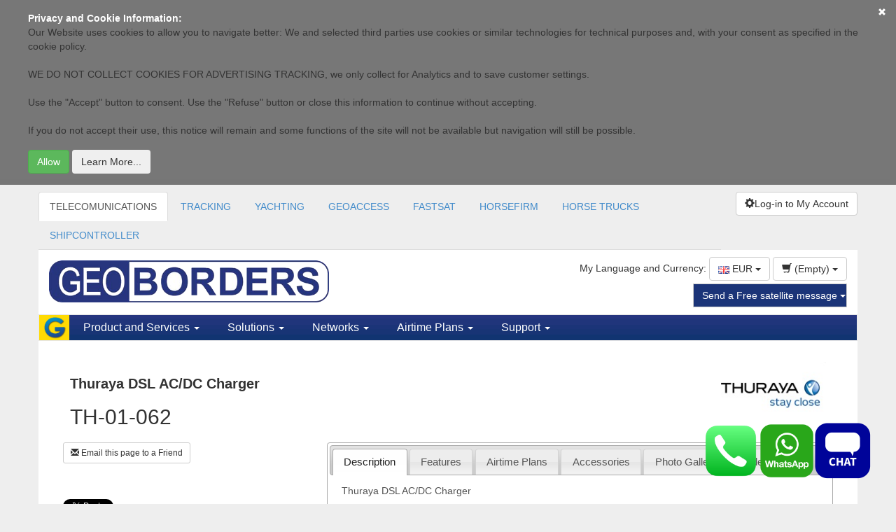

--- FILE ---
content_type: text/html; charset=UTF-8
request_url: https://geoborders.com/en/p/261/
body_size: 27847
content:
	
<!DOCTYPE html>
<html lang="en">
<head>
    <meta charset="utf-8">
    <meta http-equiv="X-UA-Compatible" content="IE=edge">
    <meta name="viewport" content="width=device-width, initial-scale=1">

    <!-- HTML5 Shim and Respond.js IE8 support of HTML5 elements and media queries -->
    <!-- WARNING: Respond.js doesn't work if you view the page via file:// -->
    <!--[if lt IE 9]>
      <script src="https://oss.maxcdn.com/html5shiv/3.7.2/html5shiv.min.js"></script>
      <script src="https://oss.maxcdn.com/respond/1.4.2/respond.min.js"></script>
    <![endif]-->

    <meta http-equiv="Content-Type" content="text/html; charset=UTF-8"/>
    <title>Thuraya DSL AC/DC Charger - THURAYA - GEOBORDERS</title>
    <meta name="description" content="	Thuraya DSL AC/DC Charger"/>
    <meta name="keywords" content="satellite phone, satellite phones, sat phones, satellite telephone, buy a satellite phone, satellite mobile phone, satphone, iridium, thuraya, iridium 9575, iridium extreme, inmarsat, bgan, isatphone, isatphonepro, isathone pro, iridium 9555, iridium 9505a"/>
    <meta name="author" content="www.geoborders.com - Geoborders Communications Inc. IT Department"/>
    <meta name="Robots" content="index, follow"/>
    <meta name="Distribution" content="Global"/>
    <meta name="Rating" content="General"/>
    <meta name="Owner" content="GEOBORDERS"/>
    <meta name="Copyright" content="GEOBORDERS Communications Inc. 1995 - 2026"/>
    <meta name="revisit-after" content="7 days"/>
    <link rel="icon" type="image/ico" href="/favicon.ico"/>
    <link rel="shortcut icon" href="/favicon.ico"/>
    <link rel="bookmark icon" href="/favicon.ico"/>
    <meta name="language" content="en"/>
    

    
    

   <link rel="stylesheet" href="https://cdnjs.cloudflare.com/ajax/libs/intl-tel-input/17.0.8/css/intlTelInput.css"/>
   <script src="https://cdnjs.cloudflare.com/ajax/libs/intl-tel-input/17.0.8/js/intlTelInput.min.js"></script>

        <!-- jQuery (necessary for Bootstrap's JavaScript plugins) -->
    <script src="//code.jquery.com/jquery-1.11.2.min.js"></script>
    <script src="//code.jquery.com/jquery-migrate-1.2.1.min.js"></script>
    <!--<script src="/include/jquery-1.5.1.min.js" type="text/javascript"></script>
    <script src="/include/jquery-ui-1.8.12.custom.min.js" type="text/javascript"></script> -->

    <link rel="stylesheet" href="https://ajax.googleapis.com/ajax/libs/jqueryui/1.8.24/themes/smoothness/jquery-ui.css" />
    <script src="https://ajax.googleapis.com/ajax/libs/jqueryui/1.8.24/jquery-ui.min.js"></script>
    <script language="javascript">
        var URL = 'https://geoborders.com/include/rpc.php';
        var LANG = 'en'
        var RPCWWW= '/rpc_website.php';
        function autoBootstrap(parent){
            $("table",parent).addClass("table table-striped table-compact");
        }
    </script>


    <script src="/include/funzioni.js?6" type="text/javascript"></script>
    <script src="/js/conferma_numero.js" type="text/javascript"></script>
    <script src="/include/date.js" type="text/javascript"></script>
    <script src="/include/jquery.lightbox-0.5.min.js" type="text/javascript"></script>
    <script src="/include/jquery.atooltip.min.js" type="text/javascript"></script>

    <!--
    <link href="https://geoborders.com/include/geotheme/jquery-ui-1.8.16.custom.css" media="screen, projection, tv" rel="stylesheet" type="text/css" />

    href="https://geoborders.com/include/css_main.css" media="screen, projection, tv" rel="stylesheet" type="text/css" />-->
    <link rel="stylesheet" type="text/css" href="https://geoborders.com/include/jquery.lightbox-0.5.css" media="screen" />
    <link rel="stylesheet" href="https://geoborders.com/include/jquery.toastmessage.css" type="text/css"/>
    <link href="/include/atooltip.css" rel="stylesheet" type="text/css"/>
    <link rel="shortcut icon" href="/favicon.ico" />
    <!--<script type="text/javascript" src="https://geoborders.com/include/js_jquery.1.4.2.min.js"></script>
    <script type="text/javascript" language="javascript" src="/include/jquery-1.5.1.min.js"></script>
    <script src="/include/jquery-1.5.1.min.js" type="text/javascript"></script>-->
    <script type="text/javascript" src="/include/js_vdf_main.min.js"></script>
    <script type="text/javascript" src="/include/jquery.toastmessage.js"></script>
    <script type="text/javascript" src="/include/js_animation.2.0.2.min.js"></script>
    <script type="text/javascript" src="/include/jquery.dataTables.js"></script>
    <!-- Bootstrap -->
    <link href="/bootstrap/css/bootstrap.min.css" rel="stylesheet">
    <link href="/css/datatable.custom.css" rel="stylesheet">
    <link href="/css/font-awesome.min.css" rel="stylesheet">

    <script type="text/javascript">
        $(document).ready(function() {

            $('#open-tooltip').click(function() {
              if(!$(this).hasClass('open')){
                  $('#contact-tooltip').animate({
                    bottom: 46
                  }, 1000, function() {
                    $('#open-tooltip').addClass('open');
                  });
              }else{
                  $('#contact-tooltip').animate({
                    bottom: -476
                  }, 1000, function() {
                    $('#open-tooltip').removeClass('open');
                  });
              }
            });
        });
        function dialogOnlineUser(type){
            $("#online_users_box").html("");
            $.post(RPCWWW,{app:"online_users",pag:"selfcare/admin",type:type},function(data){
                dialogN(type=="online"?"ONLINE USERS":"LOGGED USERS",data,{"CANCEL":function(){$(this).dialog("destroy");}},700,"online_users_box");
            });
        }
    </script>

    <!-- Inizio Codice GOOGLE -->
    <script type="text/javascript">
    var gaJsHost = (("https:" == document.location.protocol) ? "https://ssl." : "http://www.");
    document.write(unescape("%3Cscript src='" + gaJsHost + "google-analytics.com/ga.js' type='text/javascript'%3E%3C/script%3E"));
    </script>





    <!-- fine Codice GOOGLE -->


    <style >

    /* HTML: <div class="loader"></div> */
    .loader {
    width: 50px;
    aspect-ratio: 1;
    border-radius: 50%;
    border: 8px solid;
    border-color: #000 #0000;
    animation: l1 1s infinite;
    }
    @keyframes l1 {to{transform: rotate(.5turn)}}

    #contact-tooltip{
        text-align:left;}
    #contact-tooltip p{
        font-size:13px;
        font-weight:bold;
        padding-bottom:4px;
        padding-top:10px;}
    #contact-tooltip p{
        padding-top:0px;}
    #contact-tooltip input[type='text'], textarea{
        border:1px solid #999;}
    .table-compact th,.table-compact td{
        padding: 5px 2px !important;
        font-size: 12px;
    }
    @media (min-width: 768px) {
        .container {
            width: 99%;
        }
    }
    @media (min-width: 992px) {
        .container {
            width: 99%;
        }
    }
    @media (min-width: 1200px) {
        .container {
            width: 1170px;
        }
    }
        .table-responsive{
            overflow-x: auto;
        }

    .hideonmobile{
        visibility: visible;
    }

    @media (max-width: 512px) {
        .hideonmobile {
            display: none !important;
        }
    }


    </style>


</head>
<style>
    body{
        background: #EEEEEE;
    }
    .container{
        background: #fff;
        padding: 0px;
    }
    .btn-blue {
        background-color: #1B3478;
        border-color: #ccc;
        color: #fff;
    }
    .btn-blue:hover, .btn-blue:focus, .btn-blue:active, .btn-blue.active, .open > .dropdown-toggle.btn-blue {
        background-color: #1b449a;
        border-color: #fff;
        color: #fff;
    }
    .btn-blue:active, .btn-blue.active, .open > .dropdown-toggle.btn-blue {
        background-image: none;
    }
    .btn-blue.disabled, .btn-blue[disabled], fieldset[disabled] .btn-blue, .btn-blue.disabled:hover, .btn-blue[disabled]:hover, fieldset[disabled] .btn-blue:hover, .btn-blue.disabled:focus, .btn-blue[disabled]:focus, fieldset[disabled] .btn-blue:focus, .btn-blue.disabled:active, .btn-blue[disabled]:active, fieldset[disabled] .btn-blue:active, .btn-blue.disabled.active, .btn-blue.active[disabled], fieldset[disabled] .btn-blue.active {
        background-color: #fff;
        border-color: #ccc;
    }
    .btn-blue .badge {
        background-color: #fff;
        color: #fff;
    }
    .navbar-geoborders{
        background: url("/images/bgblu.gif") repeat-x scroll 0 0 rgba(0, 0, 0, 0);
        min-height: 36px;
        border-radius: 0;
    }
    .navbar-geoborders .navbar-nav > li > a {

        padding: 8px 20px;
        font-size: 16px;
        font-family: tahoma, verdana, arial, sans-serif;
    }
    .navbar-geoborders .navbar-nav > li > a {
        color: #fff;
    }
    .navbar-geoborders .navbar-nav > li > a:hover, .navbar-geoborders .navbar-nav > li > a:focus {
        background-color: transparent;
        color: #fff;
    }
    .navbar-brand {
        float: left;
        font-size: 18px;
        height: 36px;
        line-height: 20px;
        padding: 0px;
    }
    .menu-section{
        -float: left;
        display: block;
        padding: 10px 10px;
        -max-width: 210px;
    }
    .menu-section ul{
        padding: 0px;
        list-style-type: none;
    }
    .menu-section ul li a{
        font-size: 11px;
        color: #333;
        padding: 4px 0px;
        display: block;
        font-family: tahoma, verdana, arial, sans-serif;
    }
    .menu-section ul li a:hover {
        text-decoration: none;
        background: #e9e9e9;
    }
    .menu-section h3{
        font-size: 14px;
        font-weight: bold;;
        margin: 5px 0;
    }
    .section-content-menu{
        width: 100%;
    }
    .navbar-geoborders .dropdown{
        position: inherit;
    }
    #selfcare-left-panel{
        background: #f9f9f9;
        float: left;
        width: 240px;
        border-right: 1px solid #ddd;
    }
    #selfcare-left-panel .list-group-item{
        background: none;
        color: #666;
        -border: none;
        padding: 6px 15px;
        -border-bottom: 1px solid #999;
        text-transform: capitalize;
    }
    #content-page{
        padding: 20px;
    }
    #footer{
        background: #333333;
        color: #fff;
    }
    #footer div a{
        color: #fff;
        font-size: 11px;
    }
    .navbar-toggle {
        background-color: #f9f9f9;
        color: #20357B;
        background-image: none;
        border-radius: 4px;
        float: right;
        margin-bottom: 4px;
        margin-right: 15px;
        margin-top: 4px;
        padding: 6px 10px;
        position: relative;
    }
    .navbar-default .navbar-toggle .icon-bar {
        background-color: #20357B;
    }
    .mb10-xs{
        margin-bottom: 10px;
    }
    .mb20-xs{
        margin-bottom: 20px;
    }
    .mb15-xs{
        margin-bottom: 15px;
    }
    .navbar-geoborders .navbar-nav .dropdown{
        background: #08336B;
    }
    .navbar-geoborders .navbar-nav .section-content-menu{
        background: #fff;
    }

    /* Small devices (tablets, 768px and up) */
    @media (min-width: 768px) {
        .mb10-xs,.mb15-xs,.mb20-xs{
            margin-bottom: 0px;
        }
        .navbar-geoborders .navbar-nav .dropdown{
            background: none;
        }
        .menu-section {
            display: block;
            float: left;
            max-width: 210px;
            padding: 10px;
        }
    }
    /* Medium devices (desktops, 992px and up) */
    @media (min-width: 992px) {
    @media (min-width: 992px) {
    }
    /* Large devices (large desktops, 1200px and up) */
    @media (min-width: 1200px) {
    }
    .nomg{
        margin: 0px;
    }
    .navbar-default .navbar-nav > .open > a, .navbar-default .navbar-nav > .open > a:hover, .navbar-default .navbar-nav > .open > a:focus {
        background-color: #FFDB03;
        color: #1B3478;
    }
    .btn-primary:hover, .btn-primary:focus, .btn-primary:active, .btn-primary.active, .open > .dropdown-toggle.btn-primary {
        background-color: #ffe218;
        border-color: #ffaf3d;
        color: #26357F;
    }
    .nopd{
        padding: 0px;
    }
</style>
<style>
    .box-selfcare h3{ font-size: 20px; text-align: center;}
    .box-selfcare .description{ font-size: 12px; line-height: 14px;}
    .box-selfcare{
        border:3px solid #1c88d5;
        color: #333;
        cursor:pointer;
        margin: 5px;
        padding: 0 5px;
        min-height: 194px;
        border-radius: 10px;
        background: rgba(85, 176, 255, 0.23);
    }
    .box-selfcare:hover,.box-selfcare:focus {
        background:#FED907
    }
</style>
<body>



<div id="cookie-terms" style="width: 100%; position: sticky; top: 0; background: rgba(0.9, 0.9, 0.9, 0.5); z-index: 999;padding: 16px;" hidden>
    <div style="max-width: 1200px; margin:auto;">
        <p style="color: white; margin: 0; font-size: 14px;"><b>
            Privacy and Cookie Information:        </b></p>
        <p style="color: white; margin: 0;">
            <div>
	Our Website uses cookies to allow you to navigate better: We and selected third parties use cookies or similar technologies for technical purposes and, with your consent as specified in the cookie policy.</div>
<div>
	&nbsp;</div>
<div>
	WE DO NOT COLLECT COOKIES FOR ADVERTISING TRACKING, we only collect for Analytics and to save customer settings.</div>
<div>
	&nbsp;</div>
<div>
	Use the &quot;Accept&quot; button to consent. Use the &quot;Refuse&quot; button or close this information to continue without accepting.</div>
<div>
	&nbsp;</div>
<div>
	If you do not accept their use, this notice will remain and some functions of the site will not be available but navigation will still be possible.</div>
        </p>
        <a href="#" class="btn btn-link pull-right btn-xs" onclick="chiudi_terms_cockie();" style="position: absolute; top: 0; right: 0; float:right; color: white; width: 40px; height: 40px; padding-top: 8px;" >
            <span class="glyphicon glyphicon-remove"></span>
        </a>
        <div>
            <button href="#" onclick="chiudi_terms_default();" type="button" class="btn btn-success" style="margin-top:8px;">
                Allow            </button>
            <button href="#" onclick="dialog_terms();"  type="button" style=" margin-top:8px;" class="btn btn-secondary">
                Learn More...            </button>
        </div>
    </div>

    <script>

        function verificaOTP(username){

			var html = `
				<style>
					.code-inputs {
						display: flex;
						gap: 10px;
					}
					.code-inputs input {
						width: 40px;
						height: 50px;
						font-size: 32px;
						text-align: center;
					}
				</style>
				<form id="codeForm">
				<div class="code-inputs">
					<input style='border:1px solid blue;border-radius:4px;' type="text" maxlength="1" class="code" />
					<input style='border:1px solid blue;border-radius:4px;'  type="text" maxlength="1" class="code" />
					<input style='border:1px solid blue;border-radius:4px;'  type="text" maxlength="1" class="code" />
					<input style='border:1px solid blue;border-radius:4px;' type="text" maxlength="1" class="code" />
					<input style='border:1px solid blue;border-radius:4px;' type="text" maxlength="1" class="code" />
					<input style='border:1px solid blue;border-radius:4px;'  type="text" maxlength="1" class="code" />
				</div>
				</form>
			`;


            var button = {"Chiudi": function () {
                    $(this).dialog("destroy");
                }
            };
            dialog("Recupera Password", html, button, 600);
   

			const inputs = document.querySelectorAll(".code");
			const form = document.getElementById("codeForm");

			inputs.forEach((input, index) => {
				input.addEventListener("input", () => {
				if (input.value.length === 1) {
					if (index < inputs.length - 1) {
						inputs[index + 1].focus();
					} else {
						var finalcode = "";
						$('#codeForm').find('input').each(function() {
							finalcode += $(this).val();
						});
						$.ajax({
							url: URL,
							dataType: 'json',
							data: ({app: "whatsapp_login",username:username, otp:finalcode}),
							success: function(ris) {
								if (ris[0].is_error) {
                                    var button = {"Chiudi": function () {
                                            $(this).dialog("destroy");
                                        }
                                    };
                                    dialog("Recupera Password", "Errore: "+ris[0].message, button, 600);
								}else{
									
									document.location.href=""+ris[0].id.redirect;
									
									
								}
							}
						});

					}
				}
				});

				input.addEventListener("keydown", (e) => {
					if (e.key === "Backspace" && input.value === "" && index > 0) {
						inputs[index - 1].focus();
					}
				});
			});
		}

		

		function whatsappOTP(){
            console.log('test');
			$.ajax({
				url: URL,
				dataType: 'json',
				data: ({app: "whatsapp_otp",username:$("#login_usr").val()}),
				success: function(ris) {
					if (ris[0].is_error) {

                        var button = {"Chiudi": function () {
                                $(this).dialog("destroy");
                            }
                        };
                        dialog("Recupera Password", "Errore: "+ris[0].message, button, 600);
					}else{
						
						verificaOTP($("#login_usr").val());

					}
				}
			});
		}


        function setTracker(){
            try {
                var pageTracker = _gat._getTracker("UA-2155090-5");
                pageTracker._trackPageview();
                console.log("tracked page");
                } catch(err) {
                    console.log(err);
                }
        }


        function chiudi_terms_cockie(){
            $("#cookie-terms").hide();
            /*scriviCookie("chiudi_terms_cockie",1,60*24*31);
            setTracker();*/
        }

        function chiudi_terms_default(){
            $("#cookie-terms").hide();
            scriviCookie("chiudi_terms_cockie",1,60*24*31);
        }

        function dialog_terms(){
            var dwidth = 600;
            var sWidth= window.innerWidth;
            if(dwidth > sWidth)
                dwidth = sWidth-32;
            console.log(sWidth);
            $( "#dialog_terms_cookie" ).dialog({
                modal: true,
                width: dwidth,
                buttons: {"Chiudi":function(){$(this).dialog("close")}},
                zIndex:10002
            });
        }


    </script>

    <script type="text/javascript">
        $(document).ready(function(){
                if(leggiCookie("chiudi_terms_cockie")!=1){
                    $("#cookie-terms").show();
                }else{
                    setTracker();
                }
            }); 
    </script>
</div>

<style>

.sidenav {
  height: 100%; /* 100% Full-height */
  width: 0; /* 0 width - change this with JavaScript */
  position: fixed; /* Stay in place */
  z-index: 99999; /* Stay on top */
  top: 0; /* Stay at the top */
  right: 0;
  background-color: white;
  overflow-x: hidden; /* Disable horizontal scroll */
  padding-top: 60px; /* Place content 60px from the top */
  transition: 0.5s; /* 0.5 second transition effect to slide in the sidenav */
}

.ccbtn {
  padding: 8px 8px 8px 32px;
  text-decoration: none;
  font-size: 25px;
  color: #818181;
  display: block;
  transition: 0.3s;
}

.ccbtn {
  color: #f1f1f1;
}

.sidenav .closebtn {
  position: absolute;
  top: 0;
  right: 25px;
  font-size: 36px;
  margin-left: 50px;
}


@media screen and (max-height: 450px) {
  .sidenav {padding-top: 15px;}
  .sidenav a {font-size: 18px;}
}
</style>
<div id="mySidenav" style="z-index:500;" class="sidenav">
  <a href="javascript:void(0)" class="closebtn ccbtn" onclick="closeNav()">&times;</a>
  <script type="text/javascript">
    var from_checklist = 0;
    var from_track = 1;;
    var isActivation = 0;
</script>

<script type="text/javascript"> var REGISTRATION_URL = 'https://geoborders.com/en/registration/'; </script><script type="text/javascript" src='https://geoborders.com/include/funzioni_social.js'> </script>

<script>
var URL_PASSKEYS = 'https://geoborders.com/include/passkeys.php';
</script>
<script type="text/javascript" src="https://geoborders.com/js/funzioni_passkeys.js"></script>
<input type="text" id="rpId" name="rpId" value="geoborders.com" hidden>
<input type="text" id="userId" name="userId" value="" required pattern="[0-9a-fA-F]{2,}" hidden>
<input type="text" id="userName" name="userName" value="" required pattern="[0-9a-zA-Z]{2,}" hidden>
<input type="text" id="userDisplayName" name="userDisplayName" value="" required hidden>

    <style type="text/css">
        .gutter {
          padding-top:7px;
          padding-bottom:7px;
        }

        .g_id_signin {
            position: absolute;
            width: 50px;
            height: 50px;
            margin: auto;
            top: 0;
            left: 0;
        }

        .g_id_signin > div {
            width: 50px;
            height: 50px;
        }

        .g_id_signin div iframe {
            width: 80px !important; 
            height: 80px !important;
        }

        .g_id_signin iframe {
           opacity: 0 !important; 
        }

        .normal div a u {
            color: #00F;
        }

        .socialbox {
            background: #E3F6F8;
            border: 1px solid #BDEAF1;
            padding: 15px;
            max-width: 400px;
            margin: 0 auto;
        }

        .signin-button > div > div > svg {
            margin: auto; border-radius:50%; background-color: #000000; box-shadow: 0px 0px 2px 2px #d3d5d5; width: 50px; height: 50px; 
        }

    </style>



<div id="dialog" title="">

</div>

<div id="g_id_onload"
     data-client_id="149679813976-nilajkopmk7mrd99qt3qq13trt0ta684.apps.googleusercontent.com"
     data-context="signin"
     data-ux_mode="popup"
     data-callback="googleLogin"
     data-auto_prompt="false">
</div>

<div class="container" style="width:100%; padding:30px;">


    <div class="row" style=" text-align:center; margin: auto;">

        <div class="col" style="display: inline-block;">
            <a href="#" id="google_parent">

                <div style=" margin: auto;border-radius:50%; background-color: white; box-shadow: 0px 0px 2px 2px #d3d5d5; width: 50px; height: 50px;">
                    <div style="position: relative;">
                        <img src="/images/brandsIcons/google.png" alt="google" style="  padding: 8px; margin-top:5px; width: 43px; height: 43px;">

                        <div class="g_id_signin"
                             data-type="icon"
                             data-shape="circle"
                             data-theme="outline"
                             data-text="signin_with"
                             data-size="large">
                        </div>
                    </div>
                </div>
            </a>
        </div>

        <div class="col" style="display: inline-block; margin-left: 8px; margin-right: 8px;">

            <a href="#" onclick="fbLogin();">
                <div style=" margin: auto;border-radius:50%; background-color: #4167b1; box-shadow: 0px 0px 2px 2px #d3d5d5; width: 50px; height: 50px;">
                    <img src="/images/brandsIcons/facebook-f.png" alt="facebook" style=" padding: 8px; margin-top:4px; width: 30px; height: 45px;">
                </div>
            </a>

        </div>

        <div class="col" style="display: inline-block; width: 50px; height: 50px;">

            <a href="#" style="position: relative;">
                <div style="position: absolute; top: 22px;" id="appleid-signin" class="signin-button" data-color="black" data-border="false" data-type="sign-in" data-mode="logo-only">
                </div>
            </a>
        </div>

    </div>

    
    <div class="row">
        <div class="col" style="text-align: center; padding-top: 20px;">
            <button onclick="checkRegistrationAV()" class="btn btn-primary">Passkey</button>
        </div>
    </div>

    <div class="row">

        <div class="col" style="text-align: center; padding-top: 20px;">

            <div style="width: 100%; height: 16px; border-bottom: 1.5px solid black; text-align: center; max-width: 400px; margin: auto;">
              <span style="font-size: 18px; background: #ffffff; padding: 0 10px;">
                oppure
              </span>
            </div>
        </div>

    </div>


    <div class="row">

        <div class="col" style="max-width: 400px; margin: auto; padding-top: 20px;">

            <form id="formins" method="post">
                <input name="app" type="hidden" value="accedi"/>

              <div class="form-group">
                <input type="email" class="form-control" obbligatory="yes" id="login_usr" name="l_username" aria-describedby="emailHelp" placeholder="Email" style="height: 50px;">
              </div>

              <div class="form-group">
                <div class="input-group">
                    <input obbligatory="yes" name="l_password" type="password" class="form-control" id="l_password" placeholder="Password" style="height: 50px;">
                    <span class="input-group-addon"><button onClick="showHidePWD(); return false;" class="btn btn-secondary btn-sm" style='background:transparent; border: none;'><img src='/images/eye-solid.png' height="18px" width="auto" /></button></span>
                </div>
              </div>

              <div class="form-check">
                <input type="checkbox" name="save" value="SAVE" id="save" class="form-check-input">
                <span  style="font-weight: 300; padding-left: 4px;">Save password (Auto Log-in)</span>
                <a href="#" onclick="recupera_password_php8(); return false;"><span style="font-weight: 300; float: right;" id="emailHelp" class="form-text text-muted"><u>Forgot your password?</u></span></a>
              </div>
              <button type="submit" name="pastaccedi" onClick="accedi(pwa, 0, '38b65e0e7fbbd06fd2d6bd7d99f11ed26422b944d4aef684c66925b35043533d864d74c66c444baa1768780800'); return false;" class="btn btn-primary" style="margin-bottom: 12px; margin-top: 12px; width: 100%; background-color: #243476; height: 40px;">Login</button>
              <button onclick="whatsappOTP(); return false;" class="btn btn-success" style="color:black;margin-top: 12px; width: 100%; background-color: #00ff04ff;">Login rapido via Whatsapp</button>
            </form>

        </div>

    </div>



    <div class="row">

        <div class="col" style="max-width: 400px; margin: auto; padding-bottom: 20px;">

            <form id="new_reg_form" action="/en/registration/" method="post">
              <div class="form-group">
                <h4 style="font-weight: 250;">New user? Register with your e-mail.</h4>
                <h5 style="font-weight: 250;">Type your e-mail to create a new account.</h5>
                <input type="email" id="new_reg_username" name="l_username" class="form-control" aria-describedby="emailHelp" placeholder="Email">
              </div>
              <button name="pastaccedi" type="submit" class="btn btn-primary" style="margin-bottom: 12px; width: 100%; background-color: #5b6073;">Create a new account.</button>
              <script type="text/javascript" src="/include/validazione.js"></script>
                        <script type="text/javascript">
                            $('#new_reg_username').bind('focusout', function () {
                                mailaddress = $('#new_reg_username').val();
                                valida_mail_public(URL, mailaddress, 'new_reg_username');
                            });
                            $('#l_username').bind('focusout', function () {
                                mailaddress = $('#l_username').val();
                                valida_mail_public(URL, mailaddress, 'l_username');
                            });
                        </script>
            </form>

        </div>

    </div>







</div>

<script>

function showHidePWD(){
    var x = document.getElementById("l_password");
    if (x.type === "password") {
        x.type = "text";
    } else {
        x.type = "password";
    }
}

</script>

<script>

var msgdata = '<span>Install this APP on the HOME screen of your phone or tablet. Click on:</span><img src="/images/shareios.png" style="padding-left:4px; padding-right:4px;" width="30px" height="auto" /><span> then select "Add to HOME screen"</span>';

</script>


<style>
.loader {
  border: 16px solid #f3f3f3; /* Light grey */
  border-top: 16px solid #3498db; /* Blue */
  border-radius: 50%;
  width: 60px;
  height: 60px;
  animation: spin 2s linear infinite;
  margin:auto;
}

@keyframes spin {
  0% { transform: rotate(0deg); }
  100% { transform: rotate(360deg); }
}
</style>

<script src="/js/main.js"></script>




    <script>

        var autologin = 0;
        var pwa = 0;
        var yesstr = "YES";
        var nostr = "NO";
        var trustedstr = "Don't ask me for a password anymore with this device until I log-out. I trust this device.";
        var pwatoken = "967a75fb6d602f8dc3d05f349ecc4af2f44124f7914bdf9c99617897324f9119e029a0cfc2bc985c1768780800";

        $(document).ready(function (e) {


            $("#l_username").focus();

            const isInStandaloneMode = () =>
            (window.matchMedia('(display-mode: standalone)').matches) || (window.navigator.standalone) || document.referrer.includes('android-app://');

            if (isInStandaloneMode()) {
                $(".appbanner").hide();
                pwa = 1;
            }else{
                pwa = 0;
            }

            
            //forzo autologin anche su browser
            /*pwa = 1;

            if(pwa == 1 && autologin == 0){
                if(getCookieValueByName('trusted') == 1){
                    loginByAuthToken(getCookieValueByName('pwatoken'), getCookieValueByName('personid'), 0, 0);
                    autologin = 1;
                }
            }*/

        });

        $(window).resize(function() {
            const isInStandaloneMode = () =>
            (window.matchMedia('(display-mode: standalone)').matches) || (window.navigator.standalone) || document.referrer.includes('android-app://');

            if (isInStandaloneMode()) {
                $(".appbanner").hide();
                pwa = 1;
            }else{
                pwa = 0;
            }
        });



    </script>




    </div>
<script>

function openNav() {



if(getCookieValueByName('trusted') == 1){
    loginByAuthToken(getCookieValueByName('pwatoken'), getCookieValueByName('personid'), 0, 0);
    autologin = 1;
}

  document.getElementById("mySidenav").style.width = "350px";
  document.getElementById("main").style.marginRight = "350px";
  document.body.style.backgroundColor = "rgba(0,0,0,0.4)";


}

function closeNav() {
  document.getElementById("mySidenav").style.width = "0";
  document.getElementById("main").style.marginRight = "0";
  document.body.style.backgroundColor = "white";
}

</script>



<div id="dialog_terms_cookie" style="display: none;" >
    <h1>
	Cookies</h1>
<p>
	To make this site work properly, we sometimes place small data files called cookies on your device. Most big websites do this too.</p>
<h2>
	What are cookies?</h2>
<p>
	A cookie is a small text file that a website saves on your computer or mobile device when you visit the site. It enables the website to remember your actions and preferences (such as login, language, font size and other display preferences) over a period of time, so you don&rsquo;t have to keep re-entering them whenever you come back to the site or browse from one page to another.</p>
<h2>
	How do we use cookies?</h2>
<p>
	We use cookies in our website, both session and permanent cookies to remember user for cart, log-in and remember which parts of the website you have navigated and to improve your browsing experience. We also use&nbsp;<em>third party cookies for statistics.&nbsp;</em>Parts of the website may not work as expected without cookies&nbsp;</p>
<h2>
	How to control cookies</h2>
<p>
	You can <strong>control and/or delete</strong> cookies as you wish &ndash; for details, see <a href="http://www.aboutcookies.org/">aboutcookies.org</a>. You can delete all cookies that are already on your computer and you can set most browsers to prevent them from being placed. If you do this, however, you may have to manually adjust some preferences every time you visit a site and some services and functionalities may not work.</p>
<p>
	<em>[</em><em>Use the following sentence only if you use cookies that need informed consent.</em> <em>You should also</em> <em>implement the Cookie Consent Kit on this page. More info on the <a href="http://webtools.ec.europa.eu/cookie-consent/documentation/index.php?page=buttons-accepting-refusing-cookies-code.html">CCK documentation page</a>. </em><em>]</em></p>
<p>
	You can easily <strong>accept or reject</strong> the cookies on this site by choosing one of the following links: <a>I accept cookies</a> / <a>I refuse cookies</a>.</p>
</div>


<div class="container web-header" style="background: #EEEEEE">
    <div class="clearfix" style="padding-top: 10px;">
        
        <div class="col-sm-10 mb15-xs nopd hideonmobile">
        
            <ul class="nav nav-tabs hidden-xs" id="zone-items">
                <li role="presentation" idr="1"  ><a  href="https://geoborders.com/index_telecomunications" >TELECOMUNICATIONS</a></li><li role="presentation" idr="2"  ><a  href="https://geoborders.com/it/tracking" >TRACKING</a></li><li role="presentation" idr="10"  ><a  href="https://geobordersyachtingservices.com/" >YACHTING</a></li><li role="presentation" idr="9"  ><a  href="https://geoaccess.cloud" >GEOACCESS</a></li><li role="presentation" idr="6"  ><a  href="https://fastsat.net/" >FASTSAT</a></li><li role="presentation" idr="7"  ><a  href="https://horsefirm.com" >HORSEFIRM</a></li><li role="presentation" idr="8"  ><a  href="https://geobordershorsetrucks.com" >HORSE TRUCKS</a></li><li role="presentation" idr="11"  ><a  href="https://shipcontroller.it/" >SHIPCONTROLLER</a></li>                <script>$("#zone-items li[idr=1]").addClass('active');</script>
            </ul>
            <!-- Menu a tendina al posto delle tab in modalita mobile -->
            <div class="btn-group visible-xs-block btn-group-justified">
                <div class="btn-group" role="group">
                    <button type="button" class="btn btn-default dropdown-toggle" data-toggle="dropdown" aria-expanded="false">
                        TELECOMUNICATIONS <span class="caret"></span>
                    </button>
                    <ul class="dropdown-menu" role="menu">
                                                    <li><a href="#">TELECOMUNICATIONS</a></li>
                                                    <li><a href="#">TRACKING</a></li>
                                                    <li><a href="#">YACHTING</a></li>
                                                    <li><a href="#">GEOACCESS</a></li>
                                                    <li><a href="#">FASTSAT</a></li>
                                                    <li><a href="#">HORSEFIRM</a></li>
                                                    <li><a href="#">HORSE TRUCKS</a></li>
                                                    <li><a href="#">SHIPCONTROLLER</a></li>
                                            </ul>
                </div>
            </div>
        </div>



        
        <div class="col-sm-2 mb15-xs nopd clearfix">
            <div class="btn-group pull-right">

                
                        <button type='button' id='button_sms' onclick='openNav();' class='btn btn-default dropdown-toggle' data-toggle='dropdown' aria-expanded='false'>
                            <span class='glyphicon glyphicon-cog'></span>Log-in to My Account</button>            </div>
            
        </div>
        




    </div>
</div>





<div class="container">

    <div class="clearfix" style="padding-top: 10px;">
        <div class="col-sm-5 web-header">
            <a href="/en/index"><img class="img-responsive mb15-xs" src="/images/logo_geoborders_web.png" border="0" style="height:60px; margin-top:5px;" /></a>
        </div>
        <div class="col-sm-7 text-right web-header">
            <span class="hidden-xs">My Language and Currency:</span>
            <button class="btn btn-default" onclick="$( '#change_currency_dialog' ).dialog('open' );">
                <img src="/images/flags/en.png" />
                EUR                <span class="caret"></span> </button>
            <button class="btn btn-default"   onclick="anterprimaCart('https://geoborders.com/en/cart'); return false;" >
                <span class="glyphicon glyphicon-shopping-cart"></span>
                <span  id="contatore-cart">(Empty)</span>
                <span class="caret"></span>
            </button>
            <div style=" display: none ">
                            </div>
            <div style=" color:red; display: none">
                <span style="font-weight:bold;"> </span><table><tr><td style="vertical-align:bottom;padding:0; padding-right:5px;"><img src="https://geoborders.com/images/star.png" width="20" /> </td><td style="vertical-align:bottom; padding:0" ><span style="color:#333; font-size:13px;">My Favourite saved products <img src="https://geoborders.com/images/icons/icon_menu_down_blue.png" /></span> </td></tr></table>
            </div>
                        <br>
            <div class="btn-group pull-right" style='margin-top:4px;'>
                <div class="btn-group" role="group">
                    <button type="button" id="button_sms" style="max-width:220px;"   class="btn btn-dafault btn-blue dropdown-toggle" data-toggle="dropdown" aria-expanded="false">
                        Send a Free satellite message <span class="caret"></span>
                    </button>
                    <ul  class="dropdown-menu dropdown-menu-right" role="menu">
                         <li><a href="#" onclick="sendSms('https://messaging.iridium.com/'); return false;">Send a FREE Message to an IRIDIUM Phone</a></li> <li><a href="#" onclick="sendSms('https://connect.inmarsat.com/Services/Land/IsatPhone/SMS/sms.html'); return false;">Send a FREE Message to an INMARSAT Phone</a></li> <li><a href="#" onclick="sendSms('https://sms.thuraya.com/'); return false;">Send a FREE Message to an THURAYA Phone</a></li> <li><a href="#" onclick="sendSms('https://www.globalstar.com/en-gb/'); return false;">Send a FREE Message to an GLOBALSTAR Phone</a></li>                    </ul>
                </div>
            </div>
        </div>
    </div>






    <style>
        .navbar-geoborders ul.nav li.dropdown:hover ul.dropdown-menu {
            display: block;
        }

        @media all and (min-width:0px) and (max-width: 768px) {
            .mobilemenu {
                position: relative;
            }
        }
    </style>
    <nav class="navbar navbar-default navbar-geoborders" style="margin-top: 10px; margin-bottom: 0px;">
        <div class="container-fluid">
            <!-- Brand and toggle get grouped for better mobile display -->
            <div class="navbar-header">
                <button type="button" class="navbar-toggle collapsed" data-toggle="collapse" data-target="#bs-example-navbar-collapse-1">
                    <span class="sr-only">Toggle navigation</span>
                    <span class="icon-bar"></span>
                    <span class="icon-bar"></span>
                    <span class="icon-bar"></span>
                </button>
                <button onclick="toggleLeftPanel();" class="btn btn-default btn-sm pull-right visible-xs-block" style="margin-top: 3px; margin-right: 5px;"><span class="glyphicon glyphicon-user"></span></button>
                <a  class="navbar-brand" href="/it/sitemap"><img border="0" style="height:36px;" alt="GeoBorders" src="/images/logo2.jpg"></a>

            </div>
            
            <!-- Collect the nav links, forms, and other content for toggling -->
            <div class="collapse navbar-collapse" id="bs-example-navbar-collapse-1">
                <ul class="nav navbar-nav">
                                            <li class="dropdown">
                            <a href="/en/prodotti/compare_satellite"  role="button" aria-expanded="false">Product and Services <span class="caret"></span></a>
                            <ul class="dropdown-menu section-content-menu clearfix mobilemenu" role="menu">
                                                                <li class="menu-section"> 
                                    <h3>Satellite Phones</h3>
                                    <ul>
                                        <li class="divider" ></li>
                                                                                    <li role="menu"><a href="/en/product/compare_satellite">Satellite Phones Comparison</a></li>
                                                                                    <li role="menu"><a href="/en/noleggio_satellitare">RENT a Satellite PHONE</a></li>
                                                                                    <li role="menu"><a href="/en/product/iridium_extreme">IRIDIUM EXTREME 9575</a></li>
                                                                                    <li role="menu"><a href="/en/product/iridium_9555">IRIDIUM 9555</a></li>
                                                                                    <li role="menu"><a href="/en/product/inmarsat_isatphone_2">INMARSAT IsatPhone 2</a></li>
                                                                                    <li role="menu"><a href="/en/product/globalstar_gsp_1700">GLOBALSTAR GSP 1700</a></li>
                                                                                    <li role="menu"><a href="/en/product/thuraya_XT_PRO">THURAYA XT PRO</a></li>
                                                                            </ul>
                                </li>
                                                                <li class="menu-section"> 
                                    <h3>Satellite Internet</h3>
                                    <ul>
                                        <li class="divider" ></li>
                                                                                    <li role="menu"><a href="/en/product/fixed_marine">Fixed Marine Terminals</a></li>
                                                                                    <li role="menu"><a href="/en/product/fixed_land">Fixed Land Terminals</a></li>
                                                                                    <li role="menu"><a href="/en/product/fixed_aero">Fixed Aero Terminals</a></li>
                                                                                    <li role="menu"><a href="/en/product/portable_mobile_land_marine">Portable Phones and Modem to use at Sea & Lan</a></li>
                                                                                    <li role="menu"><a href="/en/product/veicular_satellite">Veicular Phones and Modem</a></li>
                                                                                    <li role="menu"><a href="/en/product/mobile_aero">Portable Phones and Modem to use on Plane</a></li>
                                                                                    <li role="menu"><a href="/en/product/mobile_SOS_tracking">Portable terminals foe SOS and Tracking</a></li>
                                                                                    <li role="menu"><a href="/en/product/buoys">Marine Oceanographic Buoys</a></li>
                                                                            </ul>
                                </li>
                                                                <li class="menu-section"> 
                                    <h3>Landline Internet</h3>
                                    <ul>
                                        <li class="divider" ></li>
                                                                                    <li role="menu"><a href="/en/product/compare_satellite">Home ASDL Connections</a></li>
                                                                                    <li role="menu"><a href="/en/product/compare_satellite">Business ADSL Connections</a></li>
                                                                                    <li role="menu"><a href="/en/product/compare_satellite">Business HDSL Connections</a></li>
                                                                            </ul>
                                </li>
                                                                <li class="menu-section"> 
                                    <h3>Voip Telephony</h3>
                                    <ul>
                                        <li class="divider" ></li>
                                                                                    <li role="menu"><a href="/en/product/compare_satellite">VoIP Servers</a></li>
                                                                                    <li role="menu"><a href="/en/product/compare_satellite">VoIP Phones</a></li>
                                                                                    <li role="menu"><a href="/en/product/compare_satellite">VoIP PABX</a></li>
                                                                            </ul>
                                </li>
                                                                <li class="menu-section"> 
                                    <h3>Tracking Systems</h3>
                                    <ul>
                                        <li class="divider" ></li>
                                                                                    <li role="menu"><a href="/en/product/compare_satellite">IT consulting</a></li>
                                                                                    <li role="menu"><a href="/en/product/compare_satellite">Home Satellite Burglar Alarm</a></li>
                                                                                    <li role="menu"><a href="/en/product/compare_satellite">Website and Portal Implementations</a></li>
                                                                                    <li role="menu"><a href="/en/product/compare_satellite">Boat Satellite Burglar Alarm</a></li>
                                                                                    <li role="menu"><a href="/en/product/compare_satellite">Company Extranets</a></li>
                                                                                    <li role="menu"><a href="/en/product/compare_satellite">Marine Tracking Systems</a></li>
                                                                                    <li role="menu"><a href="/en/product/compare_satellite">Outsoucing</a></li>
                                                                                    <li role="menu"><a href="/en/product/compare_satellite">Land Tracking Systems</a></li>
                                                                                    <li role="menu"><a href="/en/product/compare_satellite">Personal Tracking Systems</a></li>
                                                                                    <li role="menu"><a href="/en/product/compare_satellite">Special Applications</a></li>
                                                                            </ul>
                                </li>
                                                                <li class="menu-section"> 
                                    <h3>Enterprise Solutions</h3>
                                    <ul>
                                        <li class="divider" ></li>
                                                                            </ul>
                                </li>
                                                            </ul>
                        </li>
                                            <li class="dropdown">
                            <a href="/en/prodotti/compare_satellite"  role="button" aria-expanded="false">Solutions <span class="caret"></span></a>
                            <ul class="dropdown-menu section-content-menu clearfix mobilemenu" role="menu">
                                                                <li class="menu-section"> 
                                    <h3>Tousism and Sport</h3>
                                    <ul>
                                        <li class="divider" ></li>
                                                                                    <li role="menu"><a href="/en/noleggio_satellitare">RENT a Satellite PHONE</a></li>
                                                                                    <li role="menu"><a href="/en/product/compare_satellite">Travel, Expeditions, Boating and Mountain</a></li>
                                                                                    <li role="menu"><a href="/en/noleggio_satellitare">RENT a Satellite MODEM</a></li>
                                                                                    <li role="menu"><a href="/en/product/compare_satellite">BUY a Satellite PHONE</a></li>
                                                                                    <li role="menu"><a href="/en/product/mobile_SOS_tracking">Personal Tracking and Safety</a></li>
                                                                                    <li role="menu"><a href="/en/product/remote_control">Controllo Remoto</a></li>
                                                                            </ul>
                                </li>
                                                                <li class="menu-section"> 
                                    <h3>Marine sector</h3>
                                    <ul>
                                        <li class="divider" ></li>
                                                                                    <li role="menu"><a href="/en/solutions/marine_leisure">Leisure Boating</a></li>
                                                                                    <li role="menu"><a href="/en/product/compare_satellite">Cargo Boats</a></li>
                                                                                    <li role="menu"><a href="/en/product/compare_satellite">Ferry Boats</a></li>
                                                                                    <li role="menu"><a href="/en/product/compare_satellite">Cruise Ships</a></li>
                                                                                    <li role="menu"><a href="/en/product/compare_satellite">FLEET Tracking and Security</a></li>
                                                                                    <li role="menu"><a href="/en/product/compare_satellite">Satellite Burgar Alarms</a></li>
                                                                                    <li role="menu"><a href="/en/product/compare_satellite">Fishing</a></li>
                                                                                    <li role="menu"><a href="/en/product/compare_satellite">Boat Expeditions</a></li>
                                                                            </ul>
                                </li>
                                                                <li class="menu-section"> 
                                    <h3>Aviation Sector</h3>
                                    <ul>
                                        <li class="divider" ></li>
                                                                                    <li role="menu"><a href="/en/product/aero_helicopters">Helicopters</a></li>
                                                                                    <li role="menu"><a href="/en/product/plane">Private Planes, Taxi, Charter</a></li>
                                                                                    <li role="menu"><a href="/en/product/airline">Airlines</a></li>
                                                                            </ul>
                                </li>
                                                                <li class="menu-section"> 
                                    <h3>Tracking</h3>
                                    <ul>
                                        <li class="divider" ></li>
                                                                                    <li role="menu"><a href="/en/product/compare_satellite">Vehicles Tracking</a></li>
                                                                                    <li role="menu"><a href="/en/product/compare_satellite">Boats Tracking</a></li>
                                                                                    <li role="menu"><a href="/en/product/compare_satellite">People Tracking</a></li>
                                                                                    <li role="menu"><a href="/en/product/compare_satellite">Animales Tracking</a></li>
                                                                                    <li role="menu"><a href="/en/product/compare_satellite">Marine Buoyes and Drifters</a></li>
                                                                                    <li role="menu"><a href="/en/product/compare_satellite">METEO Stations</a></li>
                                                                                    <li role="menu"><a href="/en/product/compare_satellite">Avalanche Sensors</a></li>
                                                                                    <li role="menu"><a href="/en/product/compare_satellite">Special Monitoring</a></li>
                                                                            </ul>
                                </li>
                                                                <li class="menu-section"> 
                                    <h3>Vertical markets</h3>
                                    <ul>
                                        <li class="divider" ></li>
                                                                                    <li role="menu"><a href="/en/product/compare_satellite">Government and Public Sector</a></li>
                                                                                    <li role="menu"><a href="/en/product/compare_satellite">Military</a></li>
                                                                                    <li role="menu"><a href="/en/product/compare_satellite">MEDIA

















 and Journalists</a></li>
                                                                                    <li role="menu"><a href="/en/product/compare_satellite">Oil and Gas

















journalists</a></li>
                                                                                    <li role="menu"><a href="/en/product/compare_satellite">Mining</a></li>
                                                                                    <li role="menu"><a href="/en/product/compare_satellite">Energy Production and Transport</a></li>
                                                                                    <li role="menu"><a href="/en/product/compare_satellite">Constructions</a></li>
                                                                            </ul>
                                </li>
                                                            </ul>
                        </li>
                                            <li class="dropdown">
                            <a href="/en/prodotti/compare_satellite"  role="button" aria-expanded="false">Networks <span class="caret"></span></a>
                            <ul class="dropdown-menu section-content-menu clearfix mobilemenu" role="menu">
                                                                <li class="menu-section"> 
                                    <h3>VSAT</h3>
                                    <ul>
                                        <li class="divider" ></li>
                                                                                    <li role="menu"><a href="/en/product/compare_satellite">FastSAT Network</a></li>
                                                                                    <li role="menu"><a href="/en/product/compare_satellite">Coverage Maps</a></li>
                                                                                    <li role="menu"><a href="/en/product/vsat_land">Land VSAT</a></li>
                                                                                    <li role="menu"><a href="/en/product/vsat_marine">Marine VSAT</a></li>
                                                                                    <li role="menu"><a href="/en/product/compare_satellite">C Band</a></li>
                                                                                    <li role="menu"><a href="/en/product/compare_satellite">Ku Band</a></li>
                                                                                    <li role="menu"><a href="/en/product/compare_satellite">Airtime Plans</a></li>
                                                                            </ul>
                                </li>
                                                                <li class="menu-section"> 
                                    <h3>IRIDIUM</h3>
                                    <ul>
                                        <li class="divider" ></li>
                                                                                    <li role="menu"><a href="/en/networks/iridium">IRIDIUM Network</a></li>
                                                                                    <li role="menu"><a href="/en/iridiumcoverage">100% World Coverage Map</a></li>
                                                                                    <li role="menu"><a href="/en/portablephone">Handheld Phones</a></li>
                                                                                    <li role="menu"><a href="/en/product/compare_satellite">Fixed Terminals</a></li>
                                                                                    <li role="menu"><a href="/en/product/compare_satellite">Marine Terminals</a></li>
                                                                                    <li role="menu"><a href="/en/product/compare_satellite">Aviation Terminals</a></li>
                                                                                    <li role="menu"><a href="/en/product/compare_satellite">Specialised Equipment</a></li>
                                                                                    <li role="menu"><a href="/en/product/compare_satellite">Accessories</a></li>
                                                                                    <li role="menu"><a href="/en/noleggio_satellitare">Rent Iridium</a></li>
                                                                                    <li role="menu"><a href="/en/product/compare_satellite">Prepaid Airtime Plans</a></li>
                                                                                    <li role="menu"><a href="/en/product/compare_satellite">Postpaid  Airtime Plans</a></li>
                                                                                    <li role="menu"><a href="/en/support">Support</a></li>
                                                                            </ul>
                                </li>
                                                                <li class="menu-section"> 
                                    <h3>INMARSAT</h3>
                                    <ul>
                                        <li class="divider" ></li>
                                                                                    <li role="menu"><a href="/en/networks/inmarsat">INMARSAT Network</a></li>
                                                                                    <li role="menu"><a href="/en/networks/inmarsat">Coverage Map</a></li>
                                                                                    <li role="menu"><a href="/en/product/inmarsat_handheld">Handheld Phones</a></li>
                                                                                    <li role="menu"><a href="/en/product/inmarsat_portable_broadband">Portable Broadband Modems</a></li>
                                                                                    <li role="menu"><a href="/en/product/inmarsat_land">Land Terminals</a></li>
                                                                                    <li role="menu"><a href="/en/product/inmarsat_marine">Marine Terminals</a></li>
                                                                                    <li role="menu"><a href="/en/product/inmarsat_aero">Aviation Terminals</a></li>
                                                                                    <li role="menu"><a href="/en/product/compare_satellite">Prepaid Airtime Plans</a></li>
                                                                                    <li role="menu"><a href="/en/product/compare_satellite">Postpaid Airtime Plans</a></li>
                                                                                    <li role="menu"><a href="/en/support">Support</a></li>
                                                                            </ul>
                                </li>
                                                                <li class="menu-section"> 
                                    <h3>THURAYA</h3>
                                    <ul>
                                        <li class="divider" ></li>
                                                                                    <li role="menu"><a href="/en/product/compare_satellite">THURAYA Network</a></li>
                                                                                    <li role="menu"><a href="/en/product/compare_satellite">Coverage Map</a></li>
                                                                                    <li role="menu"><a href="/en/portablephone">HandHeld Phones</a></li>
                                                                                    <li role="menu"><a href="/en/product/compare_satellite">Fixed Terminals</a></li>
                                                                                    <li role="menu"><a href="/en/product/compare_satellite">Thuraya Broadband Modems</a></li>
                                                                                    <li role="menu"><a href="/en/product/compare_satellite">Prepaid Airtime Plans</a></li>
                                                                                    <li role="menu"><a href="/en/product/compare_satellite">Postpaid Airtime Plans</a></li>
                                                                                    <li role="menu"><a href="/en/support">Support</a></li>
                                                                            </ul>
                                </li>
                                                                <li class="menu-section"> 
                                    <h3>VoIP</h3>
                                    <ul>
                                        <li class="divider" ></li>
                                                                                    <li role="menu"><a href="/en/product/compare_satellite">Number Portability</a></li>
                                                                                    <li role="menu"><a href="/en/product/compare_satellite">FAX over IP</a></li>
                                                                                    <li role="menu"><a href="/en/product/compare_satellite">Prepaid Airtime Plans</a></li>
                                                                                    <li role="menu"><a href="/en/product/compare_satellite">Postpaid Airtime Plans</a></li>
                                                                                    <li role="menu"><a href="/en/product/compare_satellite">Support</a></li>
                                                                            </ul>
                                </li>
                                                            </ul>
                        </li>
                                            <li class="dropdown">
                            <a href="/en/prodotti/compare_satellite"  role="button" aria-expanded="false">Airtime Plans <span class="caret"></span></a>
                            <ul class="dropdown-menu section-content-menu clearfix mobilemenu" role="menu">
                                                                <li class="menu-section"> 
                                    <h3>VSAT - FastSAT</h3>
                                    <ul>
                                        <li class="divider" ></li>
                                                                                    <li role="menu"><a href="/en/product/compare_satellite">LAND FastSAT "C" OfficeConnect 2</a></li>
                                                                                    <li role="menu"><a href="/en/product/compare_satellite">LAND FastSAT "Ku" OfficeConnect 2</a></li>
                                                                            </ul>
                                </li>
                                                                <li class="menu-section"> 
                                    <h3>IRIDIUM</h3>
                                    <ul>
                                        <li class="divider" ></li>
                                                                                    <li role="menu"><a href="/en/plan/iridium_prepay_world">Prepaid WORLD (9555, 9575 Extreme)</a></li>
                                                                                    <li role="menu"><a href="/en/plan/iridium_GO_prepaid">Prepaid IRIDIUM GO!</a></li>
                                                                                    <li role="menu"><a href="/en/plan/iridium_prepay_africa_middle_east">Prepaid Geographic MIDDLE EAST AFRICA</a></li>
                                                                                    <li role="menu"><a href="/en/plan/iridium_prepay_LATIN_AMERICA">Prepaid  Geographic LATIN AMERICA 200 Minuti</a></li>
                                                                                    <li role="menu"><a href="/en/plan/iridium_prepay_NORTHERN_LIGHTS">Prepaid  Geographic  NORTHERN LIGHTS (Alaska/Canada)</a></li>
                                                                                    <li role="menu"><a href="/en/plan/iridium_postpay_emergency">Subsciption EMERGENCY</a></li>
                                                                                    <li role="menu"><a href="/en/plan/iridium_postpay_planet_earth_10">Subsciption PLANET EARTH 10 (Seasonal)</a></li>
                                                                                    <li role="menu"><a href="/en/plan/iridium_postpay_planet_earth_25">Subsciption PLANET EARTH 25 (Starter)</a></li>
                                                                                    <li role="menu"><a href="/en/plan/iridium_postpay_planet_earth_100">Abbonamento PLANET EARTH 100 (Advance)</a></li>
                                                                                    <li role="menu"><a href="/en/plan/iridium_postpay_planet_earth_250">Subsciption PLANET EARTH 250 (Power)</a></li>
                                                                                    <li role="menu"><a href="/en/plan/iridium_GO_5">IRIDIUM GO! Subscription 5 Data minutes</a></li>
                                                                                    <li role="menu"><a href="/en/plan/iridium_postpay_data_basic">WORLD DATA BASIC</a></li>
                                                                                    <li role="menu"><a href="/en/plan/iridium_GO_75">IRIDIUM GO! Subscription 75 Data minutes</a></li>
                                                                                    <li role="menu"><a href="/en/plan/iridium_GO_150">IRIDIUM GO! Subscription 150 Data minutes + UNLIMITED SMS</a></li>
                                                                                    <li role="menu"><a href="/en/plan/iridium_GO_UNLIMITED">IRIDIUM GO! Subscription UNLIMITED Data minutes + UNLIMITED </a></li>
                                                                                    <li role="menu"><a href="/en/plan/iridium_postpay_sbd">Subsciption SBD</a></li>
                                                                                    <li role="menu"><a href="/en/plan/iridium_postpay_sbd_bundle_12">Subsciption SBD BUNDLE 12kb</a></li>
                                                                                    <li role="menu"><a href="/en/plan/iridium_postpay_sbd_bundle_17">Subsciption SBD BUNDLE 17kb</a></li>
                                                                                    <li role="menu"><a href="/en/plan/iridium_postpay_sbd_bundle_30">Subsciption SBD BUNDLE 30kb</a></li>
                                                                                    <li role="menu"><a href="/en/plan/iridium_postpay_lbs_bundle_1000">Subsciption LBS TRACKING BUNDLE 1000bytes</a></li>
                                                                                    <li role="menu"><a href="/en/plan/iridium_postpay_lbs_bundle_8000">Subsciption LBS TRACKING BUNDLE 8000bytes</a></li>
                                                                                    <li role="menu"><a href="/en/plan/iridium_postpay_lbs_bundle_17000">Subsciption LBS TRACKING BUNDLE 17.000bytes</a></li>
                                                                            </ul>
                                </li>
                                                                <li class="menu-section"> 
                                    <h3>INMARSAT</h3>
                                    <ul>
                                        <li class="divider" ></li>
                                                                                    <li role="menu"><a href="/en/plan/inmarsat_GSPS_prepaid">ISATPHONE & LINKPHONE GSPS Prepaid</a></li>
                                                                                    <li role="menu"><a href="/en/plan/inmarsat_GSPS_postpaid">ISATPHONE & LINKPHONE GSPS Postpaid 10</a></li>
                                                                                    <li role="menu"><a href="/en/plan/inmarsat_GSPS_postpaid_allowance">ISATPHONE & LINKPHONE GSPS Postpaid 60</a></li>
                                                                                    <li role="menu"><a href="/en/plan/inmarsat_GSPS_postpaid_GEOGRAPHIC_NA_10">ISATPHONE GSPS Geographic North America 10</a></li>
                                                                                    <li role="menu"><a href="/en/plan/inmarsat_GSPS_postpaid_GEOGRAPHIC_NA_50">ISATPHONE GSPS Geographic North America 50</a></li>
                                                                                    <li role="menu"><a href="/en/plan/inmarsat_GSPS_postpaid_GEOGRAPHIC_NA_150">ISATPHONE GSPS Geographic North America 150</a></li>
                                                                                    <li role="menu"><a href="/en/plan/inmarsat_GSPS_postpaid_GEOGRAPHIC_NA_250">ISATPHONE GSPS Geographic North America 250</a></li>
                                                                                    <li role="menu"><a href="/en/plan/inmarsat_BGAN_WORLD_prepaid">BGAN Prepaid WORLD</a></li>
                                                                                    <li role="menu"><a href="/en/plan/inmarsat_BGAN_GEOGRAPHIC_prepaid">BGAN Prepaid GEOGRAPHIC</a></li>
                                                                                    <li role="menu"><a href="/en/plan/inmarsat_BGAN_base_postpaid">BGAN Subscription BASE</a></li>
                                                                                    <li role="menu"><a href="/en/plan/inmarsat_BGAN_GEOGRAPHIC_postpaid">BGAN Subscription GEOGRAPHIC</a></li>
                                                                                    <li role="menu"><a href="/en/plan/inmarsat_BGAN_LINK_5GB_postpaid">BGAN LINK DSL 5 GB</a></li>
                                                                                    <li role="menu"><a href="/en/plan/inmarsat_BGAN_LINK_10GB_postpaid">BGAN LINK DSL 10 GB</a></li>
                                                                                    <li role="menu"><a href="/en/plan/inmarsat_BGAN_LINK_15GB_postpaid">BGAN LINK DSL 15 GB</a></li>
                                                                                    <li role="menu"><a href="/en/plan/inmarsat_BGAN_M2M_2MB_postpaid">BGAN M2M 2 MB</a></li>
                                                                                    <li role="menu"><a href="/en/plan/inmarsat_BGAN_M2M_5MB_postpaid">BGAN M2M 5 MB</a></li>
                                                                                    <li role="menu"><a href="/en/plan/inmarsat_BGAN_M2M_10MB_postpaid">BGAN M2M 10 MB</a></li>
                                                                                    <li role="menu"><a href="/en/plan/inmarsat_BGAN_M2M_20MB_postpaid">BGAN M2M 20 MB</a></li>
                                                                                    <li role="menu"><a href="/en/plan/inmarsat_FLEETONE_coastal_prepaid">FLEET ONE COASTAL Prepaid</a></li>
                                                                                    <li role="menu"><a href="/en/plan/inmarsat_FLEETONE_global_prepaid">FLEET ONE GLOBAL Prepaid</a></li>
                                                                                    <li role="menu"><a href="/en/plan/inmarsat_FLEETONE_coastal_10MB_postpaid">FLEET ONE COASTAL 10MB Postpaid</a></li>
                                                                                    <li role="menu"><a href="/en/plan/inmarsat_FLEETONE_coastal_10MB_15MIN_pos">FLEET ONE COASTAL 10MB + 15 Minutes Postpaid</a></li>
                                                                                    <li role="menu"><a href="/en/plan/inmarsat_FLEETONE_coastal_25MB_60MIN_pos">FLEET ONE COASTAL 25MB + 60 Minutes Postpaid</a></li>
                                                                                    <li role="menu"><a href="/en/plan/inmarsat_FLEETONE_global_postpaid">FLEET ONE GLOBAL Postpaid</a></li>
                                                                                    <li role="menu"><a href="/en/plan/inmarsat_fleet_phone_prepaid">FLEET PHONE Postpaid</a></li>
                                                                                    <li role="menu"><a href="/en/plan/inmarsat_fleet_phone_postpaid">FLEET PHONE Postpaid</a></li>
                                                                                    <li role="menu"><a href="/en/plan/inmarsat_FLEET">FLEET 55 & 77 Subsciption</a></li>
                                                                                    <li role="menu"><a href="/en/plan/inmarsat_MINI_C">MINI-C  Subsciption</a></li>
                                                                                    <li role="menu"><a href="/en/plan/inmarsat_FBB_prepaid">FLEET BROADBAND PREPAID Only for Small Vessel (<300 GWT)</a></li>
                                                                                    <li role="menu"><a href="/en/plan/inmarsat_FBB_20MB">FLEET BROADBAND 25 Mb Single Unit</a></li>
                                                                                    <li role="menu"><a href="/en/plan/inmarsat_FBB_75MB">FLEET BROADBAND 75 MB</a></li>
                                                                                    <li role="menu"><a href="/en/plan/inmarsat_FBB_250MB">FLEET BROADBAND 250 MB</a></li>
                                                                                    <li role="menu"><a href="/en/plan/inmarsat_FBB_1GB">FLEET BROADBAND 1 GB</a></li>
                                                                                    <li role="menu"><a href="/en/plan/inmarsat_FBB_4GB">FLEET BROADBAND 4 GB</a></li>
                                                                                    <li role="menu"><a href="/en/plan/inmarsat_FBB_8GB">FLEET BROADBAND 8 GB</a></li>
                                                                                    <li role="menu"><a href="/en/plan/inmarsat_FBB_20GB">FLEET BROADBAND 20 GB</a></li>
                                                                                    <li role="menu"><a href="/en/plan/inmarsat_FBB_40GB">FLEET BROADBAND 40 GB</a></li>
                                                                                    <li role="menu"><a href="/en/plan/inmarsat_SWB_postpaid">SWIFT BROADBAND Subscription</a></li>
                                                                                    <li role="menu"><a href="/en/plan/inmarsat_SW64_postpaid">SWIFT 64 Subscription</a></li>
                                                                                    <li role="menu"><a href="/en/plan/inmarsat_IDP_10">Isatdata PRO Bundle 10 Kb Subscription</a></li>
                                                                                    <li role="menu"><a href="/en/plan/inmarsat_IDP_25">Isatdata PRO Bundle 25 Kb Subscription</a></li>
                                                                                    <li role="menu"><a href="/en/plan/inmarsat_IDP_100">Isatdata PRO Bundle 100 Kb Subscription</a></li>
                                                                            </ul>
                                </li>
                                                                <li class="menu-section"> 
                                    <h3>THURAYA</h3>
                                    <ul>
                                        <li class="divider" ></li>
                                                                                    <li role="menu"><a href="/en/plan/thuraya_voice_prepaid">THURAYA VOICE Prepaid</a></li>
                                                                                    <li role="menu"><a href="/en/plan/thuraya_voice_NOVA_prepaid">THURAYA VOICE NOVA Regional Prepaid</a></li>
                                                                                    <li role="menu"><a href="/en/plan/thuraya_voice_postpaid">THURAYA VOICE Subsciption</a></li>
                                                                                    <li role="menu"><a href="/en/plan/thuraya_voice_NOVA_postpaid">THURAYA VOICE NOVA Regional Subsciption</a></li>
                                                                                    <li role="menu"><a href="/en/plan/thuraya_ip_prepaid">STANDARD IP Prepaid</a></li>
                                                                                    <li role="menu"><a href="/en/plan/thuraya_ip_postpaid">STANDARD IP Subsciption</a></li>
                                                                                    <li role="menu"><a href="/en/plan/thuraya_streaming_postpaid">STEAMING IP Subsciption</a></li>
                                                                            </ul>
                                </li>
                                                                <li class="menu-section"> 
                                    <h3>GLOBALSTAR</h3>
                                    <ul>
                                        <li class="divider" ></li>
                                                                                    <li role="menu"><a href="/en/plan/globalstar_access_plan">Access Plan</a></li>
                                                                                    <li role="menu"><a href="/en/plan/globalstar_prepaid">Globalstar Prepaid</a></li>
                                                                            </ul>
                                </li>
                                                                <li class="menu-section"> 
                                    <h3>VoIP</h3>
                                    <ul>
                                        <li class="divider" ></li>
                                                                                    <li role="menu"><a href="/en/product/compare_satellite">VoIP Prepaid</a></li>
                                                                                    <li role="menu"><a href="/en/product/compare_satellite">VoIP Postpaid</a></li>
                                                                                    <li role="menu"><a href="/en/product/compare_satellite">VoIP Company Professional Trunks</a></li>
                                                                                    <li role="menu"><a href="/en/product/compare_satellite">VoIP Satellite Trunks</a></li>
                                                                            </ul>
                                </li>
                                                            </ul>
                        </li>
                                            <li class="dropdown">
                            <a href="/en/support"  role="button" aria-expanded="false">Support <span class="caret"></span></a>
                            <ul class="dropdown-menu section-content-menu clearfix mobilemenu" role="menu">
                                                                <li class="menu-section"> 
                                    <h3>VSAT - FastSAT</h3>
                                    <ul>
                                        <li class="divider" ></li>
                                                                                    <li role="menu"><a href="/en/support">Check your Satellite Line</a></li>
                                                                                    <li role="menu"><a href="/en/support">Checklist</a></li>
                                                                                    <li role="menu"><a href="/en/support">FULL SUPPORT</a></li>
                                                                            </ul>
                                </li>
                                                                <li class="menu-section"> 
                                    <h3>IRIDIUM</h3>
                                    <ul>
                                        <li class="divider" ></li>
                                                                                    <li role="menu"><a href="/en/support">Coverage Map</a></li>
                                                                                    <li role="menu"><a href="/en/support">Download Software & Drivers</a></li>
                                                                                    <li role="menu"><a href="/en/support">Download Firmware Updates</a></li>
                                                                                    <li role="menu"><a href="/en/support">How to Call an IRIDIUM Number</a></li>
                                                                                    <li role="menu"><a href="/en/support">How to Make Calls</a></li>
                                                                                    <li role="menu"><a href="/en/support">EMAILS ans SMS</a></li>
                                                                                    <li role="menu"><a href="/en/support">Phone and Terminals Manuals</a></li>
                                                                                    <li role="menu"><a href="/en/support">Data Transmission Manuals</a></li>
                                                                                    <li role="menu"><a href="/en/support">FAQ</a></li>
                                                                                    <li role="menu"><a href="/en/support">FULL SUPPORT</a></li>
                                                                            </ul>
                                </li>
                                                                <li class="menu-section"> 
                                    <h3>INMARSAT</h3>
                                    <ul>
                                        <li class="divider" ></li>
                                                                                    <li role="menu"><a href="/en/support">Coverage Map</a></li>
                                                                                    <li role="menu"><a href="/en/support">Download Software & Drivers</a></li>
                                                                                    <li role="menu"><a href="/en/support">Download Firmware Updates</a></li>
                                                                                    <li role="menu"><a href="/en/support">How to Call an INMARSAT Number</a></li>
                                                                                    <li role="menu"><a href="/en/support">How to Make Calls</a></li>
                                                                                    <li role="menu"><a href="/en/support">EMAILS ans SMS</a></li>
                                                                                    <li role="menu"><a href="/en/support">Phone and Terminals Manuals</a></li>
                                                                                    <li role="menu"><a href="/en/support">Data Transmission Manuals</a></li>
                                                                                    <li role="menu"><a href="/en/support">FAQ</a></li>
                                                                                    <li role="menu"><a href="/en/support">FULL SUPPORT</a></li>
                                                                            </ul>
                                </li>
                                                                <li class="menu-section"> 
                                    <h3>THURAYA</h3>
                                    <ul>
                                        <li class="divider" ></li>
                                                                                    <li role="menu"><a href="/en/support">Mappa di Copertura</a></li>
                                                                                    <li role="menu"><a href="/en/support">Download Software & Drivers</a></li>
                                                                                    <li role="menu"><a href="/en/support">Download Firmware Update</a></li>
                                                                                    <li role="menu"><a href="/en/support">Come chiamare un numero THURAYA</a></li>
                                                                                    <li role="menu"><a href="/en/support">Come effettuare Chiamate</a></li>
                                                                                    <li role="menu"><a href="/en/support">EMAIL ed SMS</a></li>
                                                                                    <li role="menu"><a href="/en/support">Manuali dei Terminali</a></li>
                                                                                    <li role="menu"><a href="/en/support">Manuali Trasmissione DATI</a></li>
                                                                                    <li role="menu"><a href="/en/support">Domande Frequenti</a></li>
                                                                                    <li role="menu"><a href="/en/support">Supporto COMPLETO</a></li>
                                                                            </ul>
                                </li>
                                                                <li class="menu-section"> 
                                    <h3>VoIP</h3>
                                    <ul>
                                        <li class="divider" ></li>
                                                                                    <li role="menu"><a href="/en/support">Connection Parameters</a></li>
                                                                                    <li role="menu"><a href="/en/support">How to Configure your Phone</a></li>
                                                                                    <li role="menu"><a href="/en/support">FAQ</a></li>
                                                                                    <li role="menu"><a href="/en/support">FULL SUPPORT</a></li>
                                                                            </ul>
                                </li>
                                                            </ul>
                        </li>
                                    </ul>


            </div><!-- /.navbar-collapse -->
        </div><!-- /.container-fluid -->
    </nav>









    <div class="clearfix">

        

        <div id="content-page" style="overflow: visible; ">
            
    <style>
        .product_photo {
            text-align: center
        }

        .product_header h1 {
            font-size: 20px;
            font-weight: bold
        }

        .product_header {
            padding: 10px;
        }

        #des_tab div {
            font-size: 12px;
            color: #525252
        }

        .product_dx .confezionebox {
            background: #fff9d7;
            padding: 10px;
            margin-top: 10px;
            border: 1px solid #e2c822;
        }

        .product_dx .featuresbox {
            padding: 10px;
            background-color: #eceff6;
            border: 1px solid #d4dae8;
            color: #333333;
        }

        .product_dx .specificbox {
            border: 1px solid #cccccc;
            padding: 15px;
        }

        .prod_ant_img {
            float: left;
            width: 146px;
            height: 150px;
            text-align: center;
            display: table-cell;
            vertical-align: middle;
            border: 1px solid #666;
            margin-top: 3px;
            margin-right: 3px;
        }
    </style>
    <style>
        .product-des {
            width: 550px;
            margin-right: 20px;
            float: left;
        }

        .produc-icons {
            width: 185px;
            float: left;
        }

        .features {
            width: 425px;
            margin-right: 20px;
            padding: 10px;
            float: left;
            background-color: #eceff6;
            border: 1px solid #d4dae8;
            color: #333333;
        }

        .confezione {
            width: 265px;
            float: left;
            background: #fff9d7;
            padding: 10px;
            border: 1px solid #e2c822;
        }

        .spacer {
            clear: both;
            font-size: 0;
            line-height: 0;
        }

        .product-detail-top-2 {
            margin-top: 10px;
        }

        .product-detail-bottom, .product-detail-bottom-2 {
            margin-top: 10px;
        }

        .gray-box {
            background-color: #f7f7f7;
            border: 1px solid #cccccc;
            padding: 15px;
            position: relative;
        }

        .specific {
            border: 1px solid #cccccc;
            padding: 15px;
            position: relative;
        }

        .product-preview h3, .product-preview h3 a {
            color: #333;
            font-size: 14px;
            font-weight: bold;
            font-style: normal;
        }

        .product-preview .btn-left {
            border-color: #fff #ccc #fff #fff;
        }

        .product-preview .btn-right {
            border-color: #fff;
        }

        .product-preview {
            padding: 0px;
        }

        .product-preview .buttons-cont {
            border-top: 1px solid #ddd;
        }

    </style>

    <script type="text/javascript">
        $(document).ready(function(){
          $('[data-toggle="tooltip"]').tooltip(); 
        });
    </script>

    <div class="clearfix product_header">
        <div class="col-sm-8">
            <h1>Thuraya DSL AC/DC Charger<h2>TH-01-062</h2></h1>
        </div>
        <div class="col-sm-4 text-right">
            <img src="https://geoborders.com/images/logos/logo_thuraya.jpg" style="width:150px;" />        </div>
    </div>
    <div class="clearfix product_body">
        <div class="col-sm-4">
            <button type="button" class="btn btn-default btn-sm"
                    onclick="$( '#mail-friend' ).dialog('open' ); return false;"><span
                        class="glyphicon glyphicon-envelope"></span> Email this page to a Friend</button>
            <br>
            <g:plusone size="medium"></g:plusone>
            <br>
            <iframe src="//www.facebook.com/plugins/like.php?app_id=199819293418032&amp;href=https%3A%2F%2Fgeoborders.com%2Fen%2Fp%2F261%2F&amp;send=false&amp;layout=button_count&amp;width=250&amp;show_faces=false&amp;action=like&amp;colorscheme=light&amp;font=arial&amp;height=21"
                    scrolling="no" frameborder="0"
                    style="border:none; display: inline-block; overflow:hidden; width:109px; height:21px; margin-top:5px;"
                    allowTransparency="true"></iframe>
            <br><a href="https://twitter.com/share" class="twitter-share-button" data-via="Geoborders" data-lang="it"
                   data-related="Geoborders" data-hashtags="Geoborders">Tweet</a>
            <script>!function (d, s, id) {
                    var js, fjs = d.getElementsByTagName(s)[0];
                    if (!d.getElementById(id)) {
                        js = d.createElement(s);
                        js.id = id;
                        js.src = "//platform.twitter.com/widgets.js";
                        fjs.parentNode.insertBefore(js, fjs);
                    }
                }(document, "script", "twitter-wjs");</script>
            <br>
            <script src="//platform.linkedin.com/in.js" type="text/javascript"></script>
            <script type="IN/Share" data-counter="right"></script>
            <div class="product_photo">
                <img class="img-responsive img-thumbnail"
                     src="/images/uploads/000502.jpg"/>
            </div>
            <div style="width:195px; margin:0 auto;">
                <div style="margin-top:15px; text-align:left; float:left; margin-right:40px; ">
                                    </div>
                <div style="margin-top:15px; margin-bottom:15px;  text-align:left; float:left">
                    <strong>Services:</strong><br><img data-toggle="tooltip" title="DATA" src="https://geoborders.com/images/data.png" style="width:20px;" /> Data<br>                </div>
                <br class="spacer"/>
            </div>
            
                        <div style="padding:10px 30px;">
                                    <strong>
                        <span style="font-size:16px;">Price:</span>
                    </strong>
                    <span class="price_product"
                          style="font-size:16px;">69,64</span>
                    <span class="currency_product"> EUR</span>   +VAT                <br/>
                <button class="btn btn-success"
                        onclick="add_cart(261,69.64,'EUR'); return false;">
                    <span class="glyphicon glyphicon-shopping-cart"></span> ADD TO CART</button>
            </div>
            
        </div>
        <div class="col-sm-8">
            <div id="des_tab">
                <ul>
                    <li><a href="#des_tab-1">Description</a></li>
                    <li><a href="#des_tab-2">Features</a></li>
                                        <li><a href="#des_tab-3">Airtime Plans</a></li>
                                        <li><a href="#des_tab-4">Accessories</a></li>
                    <li><a href="#des_tab-5">Photo Gallery</a></li>
                    <li><a href="#des_tab-6">Video</a></li>
                </ul>
                <div id="des_tab-1">
                    <div style="font-size:14px;"><p>
	Thuraya DSL AC/DC Charger</p>
</div>
                    <div class="confezionebox">
                                                <strong>Included in the Package:</strong><br/>
                        Thuraya DSL AC/DC Charger
                    </div>
                    <!--
                  ***********************************************
                  ********PREZZO - ADD TO CART - PREFERITI*******
                  ***********************************************
                  -->
                  
                                <div class="product-detail-bottom">
                        <div class="gray-box">
                            <div class="clearfix">
                                <div class="col-sm-5">
                                                                            <strong>
                                            <span style="font-size:16px;">Price:</span>
                                        </strong>
                                        <span class="price_product"
                                              style="font-size:16px;">69,64</span>
                                        <span class="currency_product">EUR</span>  +VAT                                    <br/>EUR 83.57 (VAT included)                                        <br/>(USD 81.00)

                                                                    </div>
                                <div class="col-sm-7">
                                    <button class="btn btn-success btn-sm"
                                            onclick="add_cart(261,69.64,'EUR'); return false;">
                                        <span class="glyphicon glyphicon-shopping-cart"></span> ADD TO CART                                    </button>
                                    <button class="btn btn-primary btn-sm" style="margin-top: 5px;"
                                            onclick="commentorscont(261,'Thuraya DSL AC/DC Charger'); return false;">ASK A QUOTATION or A QUANTITY DISCOUNT*</button>
                                    <button class="btn btn-default btn-sm" style="margin-top: 5px;"
                                            id="open_currency_button"
                                            onclick="$( '#change_currency_dialog' ).dialog('open' );$( '#change_currency_dialog' ).dialog('widget').position({my: 'center center', at: 'center center',of: $('#open_currency_button')}); return false;">Click here to change price currency</button>
                                    <button class="btn btn-default btn-sm" style="margin-top: 5px;"
                                            onclick="prodPreferiti(261); return false;"><span
                                                class="glyphicon glyphicon-star"
                                                style="color: #ffd026; "></span> Add to Wishlist and Compare</button>

                                </div>
                            </div>
                            <p style="margin-top:10px; font-size:10px;">*YOU SHOULD ASK A QUOTATION when you need to buy particular accessories; for example an antenna and cable so that we can give you the correct cable to connect your antenna to your device with all adapters that you may need.</p>
                        </div>
                        <br class="spacer"/>
                    </div>
                    
                </div>
                <div id="des_tab-2">
                                                            <div style="margin-top:10px; border:#CCC 1px solid; padding:5px; ">

                                                    <table>
                                <tr>
                                    <td style="vertical-align:middle; padding:0px;">
                                        <strong>Manufactor:</strong>
                                    </td>
                                    <td style="vertical-align:middle; padding:0px;">
                                        <img src="https://geoborders.com/images/logos/logo_thuraya.jpg" style="width:100px;" />                                    </td>
                                    <td style="vertical-align:middle; padding:0px; margin-left:10px;">
                                        
                                        <strong>Manufactor Website:</strong>
                                    </td>
                                    <td style="vertical-align:middle; padding:0px;">
                                        <p style="font-size:11px; margin-left:5px;"><a href="http://www.thuraya.com" target="_blank" style="font-size:11px;" >www.thuraya.com</a></p>
                                                                            </td>
                                </tr>
                            </table>
                        
                    </div>
                </div>
                <div id="des_tab-3">
                                        <div class="featuresbox" style="padding:10px;">
                        <strong>PREPAID AIRTIME PLANS:</strong><br/><br/>
                        <p class='plan_link_tp' title='' style='padding:10px; border-bottom:1px solid #999; position:relative'><img src='/images/raquo.png' width='12' > <a href='/en/plan/55' target='_blank'>THURAYA STANDARD IP Prepaid </a><a style=' font-size:11px; padding:3px 5px 3px; position:absolute; top:5px; right:5px;' class='yellow_button'  href='en/plan/55' target='_blank'>Details</a></p></a>                    </div>

                    <div class="confezionebox" style="padding:10px;">
                        <strong>POSTPAID AIRTIME PLANS:</strong><br/><br/>
                        <p class='plan_link_tp' title='' style='padding:10px; border-bottom:1px solid #999; position:relative'><img src='/images/raquo.png' width='12' > <a href='/en/plan/56' target='_blank'>THURAYA STANDARD IP Postpaid </a><a style=' font-size:11px; padding:3px 5px 3px; position:absolute; top:5px; right:5px;' class='yellow_button'  href='en/plan/56' target='_blank'>Details</a></p></a>
<p class='plan_link_tp' title='' style='padding:10px; border-bottom:1px solid #999; position:relative'><img src='/images/raquo.png' width='12' > <a href='/en/plan/57' target='_blank'>THURAYA STREAMING IP Postpaid </a><a style=' font-size:11px; padding:3px 5px 3px; position:absolute; top:5px; right:5px;' class='yellow_button'  href='en/plan/57' target='_blank'>Details</a></p></a>                    </div>

                </div>
                <div id="des_tab-4" style="">
                    <div class="row">
                        <center>Nessun Risultato Trovato</center>                    </div>


                </div>
                <div id="des_tab-5">
                    <div class="prod_ant_img"><a href="https://geoborders.com/include/immagini.php?imgid=502" class="a"><img src="/images/uploads/000502.jpg" /></a></div>                </div>
                <div id="des_tab-6">
                    <p>
                        </p>
                </div>
            </div>
        </div>
    </div>

    <script>
        $("#des_tab").tabs();
        //if($('#des_tab-5 .a'))
        $('#des_tab-5 .a').lightBox({fixedNavigation: true});


    </script>

    <div id="tabs" style="margin-top: 10px;">
        <ul>

                        <li><a href="#tabs-2">Brochure</a></li>                        <li><a href="#tabs-3">Manuals</a></li>                        <li><a href="#tabs-4">Driver & Software</a></li>                        <li><a href="#tabs-8">Firmware & Updates</a></li>             <li><a href="#tabs-5">SUPPORT</a></li>

        </ul>

        <div id="tabs-2">
            <center>Nessun Risultato Trovato</center>        </div>
                <div id="tabs-3">
            <center>Nessun Risultato Trovato</center>        </div>
                <div id="tabs-4">
            <center>Nessun Risultato Trovato</center>        </div>
        

        <div id="tabs-8">
            <center>Nessun Risultato Trovato</center>        </div>
                <div id="tabs-5">
            <center>Nessun Risultato Trovato</center>        </div>

    </div>


    <!--
    ***********************************************
    ***********************************************
    ***********************************************
    ********TABS accesori rbochire ecc ecc*********
    ***********************************************
    -->
    <div id="info"
         style=" border: 1px solid #aaaaaa; background: #ffffff; border-radius:4px;font-weight: normal; padding-top: 1em; margin-top: 1em">

        <div>
            <center><strong style="color:red; font-size:15px"> RETURN POLICY</strong></center>
            <br/>
            <div style="padding: 1em 1.4em">
                7 Day Return for Refund / Replacement Policy, this means that if your product is faulty due to a manufactures fault and you wish to return a product(s) bought from us, you are totally free to do so, provided that the return meets the following conditions, we will give you a full refund or replacement at your choosing, no re-stocking fee deducted and no questions asked! Conditions are as follows: Item(s) are purchased from our ebay store. Item(s) are returned within 14 days of receipt to our local agent. Item(s) are returned with a copy of your receipt / invoice. Item(s) are returned accompanied by order receipt and return authorisation number. Item(s) are in brand new condition e.g. product packaging must be complete or this will affect your right to a refund or replacement. If you choose to have your money refunded we will refund you the total amount paid less postage, within 72 hours. This does not affect your statutory rights.
            </div>

        </div>
    </div>
    <div id="other_prods">
        <div class="ui-state-default"
             style="font-size:14px; padding:4px; margin-top: 15px;">Accessories</div>
        <div class="clearfix" style=" margin-top: 10px">

            <center>Nessun Risultato Trovato</center>

        </div>

                <div class="ui-state-default" style="font-size:14px; padding:4px;">Also Viewed</div>
        <div class="clearfix" style="margin-top: 10px;">

                            <div class="col-sm-6 col-md-3">
                    <div class="thumbnail product-preview">
                        <a href="https://geoborders.com/en/p/261/"><img
                                    src="/images/uploads/000502_80_80.jpg"/></a>
                        <div class="caption ">
                            <div style="height: 60px; overflow: hidden;">
                                <h3><a href="https://geoborders.com/en/p/261/">
                                        dThuraya DSL AC/DC Charger</a></h3>
                            </div>
                                                        <p>
                                <strong>
                                    <em style="color: #DD2020;  font-style: normal; font-weight: bold;">
                                        EUR 69,64                                        + IVA
                                    </em>
                                </strong><br/>
                                (USD 81,00)<br/>

                            </p>
                                                    </div>
                        <div class="btn-group btn-group-justified buttons-cont" role="group" aria-label="...">
                            
                                            <div class="btn-group" role="group">
                                <button onclick="add_cart(261,'','EUR'); return false;"
                                        type="button" class="btn btn-default btn-left"><span
                                            class="glyphicon glyphicon-shopping-cart"></span> add to cart
                                </button>
                            </div>
                                                        <div class="btn-group" role="group">
                                <a href="https://geoborders.com/en/p/261/"
                                   class="btn btn-default  btn-right"><span class="glyphicon glyphicon-plus"></span>
                                    details</a>
                            </div>
                        </div>
                    </div>
                </div>
            
        </div>
        <div id="mail-friend" style="display:none;" title="Send Mail">
            <table border="0" cellpadding="5" cellspacing="1">
                <tbody>
                <tr>
                    <td style="text-align:left;">
                        Name of recipient: <br/>
                        <input name="m_name_r" maxlength="150" value="" type="text">
                    </td>


                    <td style="text-align:left;">*Recipient e-mail address:<br/>
                        <input name="m_email_r" maxlength="150" value="" type="text">
                    </td>
                </tr>
                <tr>
                    <td style="text-align:left;">Your name:<br/>
                        <input name="m_name" maxlength="150" value="" type="text">
                    </td>

                    <td style="text-align:left;">Your e-mail address:<br/>
                        <input name="m_mail" maxlength="150" value="" type="text">
                    </td>
                </tr>

                <tr>
                    <td colspan="2" style="text-align:left;">Personal Message:<br/>
                        <textarea name="m_text" cols="30" rows="6"></textarea>
                    </td>
                </tr>
                </tbody>
            </table>
        </div>
    </div>
    <script type="text/javascript">
        $("#tabs").tabs();

        $("#mail-friend").dialog({
            modal: true,
            width: 400,
            buttons: {
                "Send": function () {
                    searchImages();
                }, "Close": function () {
                    $(this).dialog("close");
                }
            }

        });
        $('#mail-friend').dialog('close');
        $(document).ready(function () {
            $(".plan_link_tp").aToolTip();
            if (window.location.hash == "#fromdialog") {
                $(".mastertopbar,#logone,#navigation,#fixed_bar,#contact-tooltip,#footer,#other_prods").hide();
            } else {
                // Fragment doesn't exist
            }
        });
        if (window.location.hash == "#fromdialog") {
            $(".mastertopbar,#logone,#navigation,#fixed_bar,#contact-tooltip,#footer,#other_prods").hide();
        } else {
            // Fragment doesn't exist
        }
    </script>
    <script type="text/javascript">
        window.___gcfg = {lang: 'it'};

        (function () {
            var po = document.createElement('script');
            po.type = 'text/javascript';
            po.async = true;
            po.src = 'https://apis.google.com/js/plusone.js';
            var s = document.getElementsByTagName('script')[0];
            s.parentNode.insertBefore(po, s);
        })();
    </script>
                </div>
        </div>




      <div id="change_currency_dialog" style="display:none;" title="Set your preferences">
            <table border="0" cellpadding="5" cellspacing="1" >
               <tbody><tr >                            
                      <td style="text-align:left;"  >
                       <p><label for="pref_currency"> Currency:</label></p>
                      <select id="pref_currency" style="height:23px; border:1px solid #666; width:117px; vertical-align:middle; padding:3px;">
                        <option value=""></option>
                                              <option value=" EUR"  selected="selected"  > Euro</option>
                                              <option value=" USD" > US Dollars</option>
                                              <option value=" GBP" > Pounds</option>
                                              <option value=" SEK" > Corone</option>
                                              <option value=" CHF" > Franchi Svizzeri</option>
                                              <option value=" JPY" > JPI Japan</option>
                                              <option value=" BGN" > BGN</option>
                                              <option value=" CZK" > CZK</option>
                                              <option value=" DKK" > DKK</option>
                                              <option value=" HUF" > HUF</option>
                       
                      </select>
                      </td>                                 
                      <td style="text-align:left;" >
                      <p><label for="pref_language">Language:</label></p>
                      <select id="pref_language" style="height:23px; border:1px solid #666; width:100px; padding:3px;">
                        <option value="" ></option>
                          <option value="en"  selected="selected"   style="background:url(https://geoborders.com/images/flags/en.png) no-repeat left; padding-left:25px;" ><img src="https://geoborders.com/images/flags/en.png" style="margin-right:5px;" />en-English </option> <option value="fr"  style="background:url(https://geoborders.com/images/flags/fr.png) no-repeat left; padding-left:25px;" ><img src="https://geoborders.com/images/flags/fr.png" style="margin-right:5px;" />fr-French </option> <option value="it"  style="background:url(https://geoborders.com/images/flags/it.png) no-repeat left; padding-left:25px;" ><img src="https://geoborders.com/images/flags/it.png" style="margin-right:5px;" />it-Italian </option> <option value="es"  style="background:url(https://geoborders.com/images/flags/es.png) no-repeat left; padding-left:25px;" ><img src="https://geoborders.com/images/flags/es.png" style="margin-right:5px;" />es-Spanish </option> <option value="de"  style="background:url(https://geoborders.com/images/flags/de.png) no-repeat left; padding-left:25px;" ><img src="https://geoborders.com/images/flags/de.png" style="margin-right:5px;" />de-German </option> <option value="se"  style="background:url(https://geoborders.com/images/flags/se.png) no-repeat left; padding-left:25px;" ><img src="https://geoborders.com/images/flags/se.png" style="margin-right:5px;" />se-Swedish </option>                      </select>
                      </td>
                    </tr>                  
              </tbody>
           </table>
      </div>






       <div id="change_cart_dialog" style="display:none;" title="Cart">
				   <style>
             #change_cart_dialog .cart_continer{
                padding:20px;
                font-size:12px;	
                text-align:left;}
            #change_cart_dialog .cart {
                color:#333;
                border: 1px solid #EEEEEE;
                border-collapse: collapse;
                margin-bottom: 10px;
                width: 100%;
                text-align: left;
                
            }
             #change_cart_dialog .cart tr{
                border-bottom: 1px solid #EEEEEE;
              
                
            }
            #change_cart_dialog .cart th {
                background: none repeat scroll 0 0 #EEEEEE;
                font-weight: normal;
                padding: 5px;
                text-align:center
            }
            #change_cart_dialog .cart td {
                padding: 5px;
                vertical-align: middle;
                text-align:center
            }
             #change_cart_dialog caption,#change_cart_dialog th {
                text-align:center;
                
            }
            #change_cart_dialog table {
               
                margin: 0;
               
            }
            
            </style>
            
            
            <div class="cart_continer">
             <strong style="font-size:20px;">Carrello</strong><br><br>
                <table width="100%" border="0" class="cart">
                  <tr>
                    <th >Immagine</th>
                    <th >Nome</th>
                    <th >Codice</th>
                    <th >Quantita</th>
                    <th style="text-align:right; padding-right:20px;" >Prezzo Unitario</th>
                    <th style="text-align:right; padding-right:20px;" >Totale</th>
                  </tr>
                  <tbody id="cart-ajax-anterprima">
                  <tr>
                     <td align="center" colspan="6">Nessun Prodotto &egrave; stato aggiunto al Carrello</td>
                  </tr>
                  </tbody>
               </table>
            
            </div>  
            
      </div>



      <div id="dialog_sms" title="Send A FREE SMS" style="display:none">
        <iframe id="iframe_sms" src="#" scrolling="no" style="width:665px; height:620px; border:none;"></iframe>
      </div>
           
       <!--<div  id="contact-tooltip" style=" width:300px; position:fixed; right:50%; margin-right:-492px;bottom:-484px; z-index:0;">
                        <div  id="open-tooltip" style="background:url(https://geoborders.com/images/backgrounds/help_background.png) no-repeat 162px top transparent; font-size:14px; font-weight:bold; padding-top:8px; text-align:right; padding-right:15px; width:292px; height:21px;  overflow:hidden;">
                           Help Online <img src="https://geoborders.com/images/icons/icon_+_grey.png" />        	
                        </div>
                        <div style="background:#EBE9EA; height:480px; padding:20px; padding-bottom:40px; ">
                            <p style="padding-top:0px;">Message type :</p>
                            <select name="type" id="type-mail" style="width:260px; height:20px; border:1px solid #999; font-size:12px; " >
                            	<option value="1">Support</option>
                                <option value="2">Sales</option>
                            </select>
                            <p style="padding-top:15px;" >Your name:</p>
                            <input id="name-mail"type="text" style="width:260px; height:20px;  font-size:12px; " value="">
                            <p style="padding-top:15px;">Email:</p>
                            <input id="mail-mail" type="text" style="width:260px; height:20px;  font-size:12px; " value="">
                            <p style="padding-top:15px;">Write here your message:</p>
                            <textarea id="content-mail" style="width:260px; height:200px;  font-size:12px;"    ></textarea>
                                                        <p style="padding-top:15px; padding-bottom:4px;" >Please write this code:</p>
                            <img src="https://geoborders.com/captcha.php" id="captcha-mail-img" />
                            <input type="text" id="captcha-mail" style="width:80px; height:20px;  font-size:12px; " value="">
                                                        <p align="right" ><span class="green_button" onclick="invia_website_message(); return false;">SEND</span></p>
                        </div>
          </div>-->
    <script type="text/javascript">
        function quantity_cart(id,t){
            if(t=="remove"&&$('#q_'+id).val()=="1") return false;
            $.post('/include/cart.php',{app:"quantity_cart",id:id,type:t},function(ris){
                if (ris[0].is_error) {
                    alert(ris[0].message);

                }else{
                                        $('#cart-ajax,#cart-ajax-anterprima').html('<tr> <td align="center" colspan="6"><img width="32" src="/images/loading.gif" /></td> </tr>');
                    setTimeout(function(){refresh_cart();},500);
                                    }
            },"json");
        }
        function cancel(id){
            if(!confirm("Sei sicuro di voler rimuovere questo prodotto?")) return false;
            $.post('/include/cart.php',{app:"cancella",id:id},function(ris){
                if (ris[0].is_error) {
                    alert(ris[0].message);
                }
                else {
                    alert(ris[0].message);
                    $('#cart-ajax,#cart-ajax-anterprima').html('<tr> <td align="center" colspan="6"><img width="32" src="/images/loading.gif" /></td> </tr>');
                    setTimeout(function(){refresh_cart();},500);

                }
            },"json");
        }
        function refresh_cart(){

            $.ajax({
                url: '/include/cart.php',
                type: "POST",
                data: {app:'refresh_cart'},
                success: function(ris) {
                                        //dialog
                    $("#cart-ajax-anterprima").html(ris);
                                    }
            });
        }
        function  anterprimaCart(locationcart){

            $( "#change_cart_dialog" ).dialog('destroy');
            $( "#cart-ajax-anterprima" ).html('');
            $.ajax({
                url: "/include/cart.php",
                type:'POST',
                data: ({app : "refresh_cart"}),
                success: function(ris) {
                    $( "#cart-ajax-anterprima" ).html(ris);
                    $( "#change_cart_dialog" ).dialog({
                        modal: true,
                        width: 750,
                        buttons: {"Go to CHECKOUT and proceed to payment":function(){ document.location=locationcart;},"CLOSE and continue SHOPPING":function(){$( this ).dialog( "destroy" );}}

                    });
                }});



        }

        function  invia_website_message() {
            $.post(URL,{url:document.location.href,app:"website_message",tipo:$('#type-mail').val(),nome:$('#name-mail').val(),email:$('#mail-mail').val(),content:$('#content-mail').val(),code:$('#captcha-mail').val()},
                function(data){
                    if(data[0].is_error){
                        $('#captcha-mail-img').attr('src','/captcha.php?'+(Math.random()*11));
                        alert(data[0].message);
                    }else{
                        alert(data[0].message);
                        $('#contact-tooltip').animate({
                            bottom: -476
                        }, 1000, function() {
                            $('#open-tooltip').removeClass('open');
                            $('#content-mail').val('');
                            $('#captcha-mail').val('');
                        });
                    }
                },"json"
            );
        }

        $( "#change_currency_dialog" ).dialog({
            modal: true,
            width: 260,
            autoOpen: false,
            buttons: {"Apply":function(){ setPreferences();},"Close":function(){$( this ).dialog( "close" );}}

        });
        if(navigator.platform == 'iPad' || navigator.platform == 'iPhone' || navigator.platform == 'iPod')
        {
            $("#contact-tooltip").attr("style", "width:300px; position:absolute; right:50%; margin-right:-492px;bottom:-500px; z-index:0;").remove();
            $("#fixed_bar").attr("style", "position:relative; bottom:10px; width:970px; left:0%;border: 1px solid #CCCCCC; background:#FAFAFA;border-top-left-radius: 5px; border-top-right-radius: 5px; padding: 5px 10px 10px;");
        };

        
    </script>
<style>
    .tit_form_imposta_numero_mobile{
        font-size: 26px;
        margin-bottom: 20px;
    }
    .des_form_imposta_numero_mobile{
        font-size: 14px;
        font-weight: bold;
        font-family: verdana, arial, sans-serif;
        margin: 20px 0;
    }
    .input-group .form-control {
        z-index: auto;
    }
</style>

</div>

<div id="static-icons-container" style="text-align:right; display:flex; position: fixed; bottom: 20px; padding: 16px; right:20px; float:right; z-index: 1000;">
  <div id="chatbot" style='overflow-y:scroll;position:absolute;bottom:148px;display:none;right:0;width:90vw; max-width:600px;height:400px;background-color:gray; border-radius:8px;padding:6px;'>
    <div style='position:absolute;top:0;right:0;padding:6px;color:gray;'><a href='#' style='color:gray;text-decoration:none;' onclick="$('#chatbot').hide();"><b>X</b></a></div>
    <div class="chatbox-wrapper">
      <div class="message-box">
        <div class="chat response">
          <img src="/images/logo2.jpg">
          <span style="width:100%; text-align:left;" id="first_message">...
          </span>
        </div>
        <div class="chat response" id='gpt_dati' style='display:inline-block;text-align:left;width:100%;margin-top:2px;'>
          <img src="/images/logo2.jpg">
          <span style="width:100%; text-align:left;" id="first_message">Compila i dati prima di chattare</span><br>
          Nome<br>
          <input type='text' class="form-control" style="max-width:240px;" id='gpt_name' placeholder='Nome'\>
          Telefono<br>
          <div style="color:black;">
          <input type='text' class="form-control" id='gpt_phone' style="" placeholder='Telefono'\><br>
          </div>
          Email<br>
          <input type='text' class="form-control" style="max-width:240px;" id='gpt_email' placeholder='Email'\>
        </div>
      </div>
      <div class="messagebar">
        <div class="bar-wrapper">
          <input type="text" style="width:100%;" id="gpt_message" placeholder="Messaggio...">
          <button id="send_button">
            <img src="/images/paper-plane-solid.png" width="30px" height="auto" />
          </button>
        </div>
      </div>
    </div>

  </div>
  <a onclick="" href="tel:+442030513846"><img src="https://geoborders.com/images/telicon.png" width="80" height="auto" /></a>
  <a onclick="window.open('https://wa.me/442030513846', '_SELF');" href="#"><img src="https://geoborders.com/images/whatsappicon.png" width="80" height="auto" /></a>
  <a onclick="openChatBot();" href="#"><img src="https://geoborders.com/images/chatbtn.png" width="80" height="auto" /></a>
</div>

<style>


  .chat{
    display: flex;
    gap: 20px;
    padding: 25px;
    color: #fff;
    font-size: 15px;
    font-weight: 300;
  }

  .chat img{
    width: 35px;
    height: 35px;
  }

  .response{
    background-color: #494b59;
  }

  .messagebar{
    right:20px;
    width:90vw; max-width:600px;
    position: fixed;
    bottom: 120px;
    height: 5rem;
    border-radius:8px;
    display: flex;
    align-items: center;
    justify-content: center;
    border-top: 1px solid #494b59;
    background-color: #33343f;
  }

  .messagebar .bar-wrapper{
    width:100%;
    background-color: #494b59;
    border-radius: 5px;
    padding: 10px;
    display: flex;
    align-items: center;
    justify-content: space-between;
  }

  .bar-wrapper input{
    padding: 5px;
    border: none;
    outline: none;
    font-size: 14px;
    background: none;
    color: #ccc;
  }

  .bar-wrapper input::placeholder{
    color: #ccc;
  }

  .messagebar button{
    display: flex;
    align-items: center;
    justify-content: center;
    background: none;
    border: none;
    color: #fff;
    cursor: pointer;
  }
  /* HTML: <div class="loader"></div> */
  .gpt_loader {
    color: white;
    width: 40px;
    aspect-ratio: 1;
    --c: linear-gradient(#ffffff 0 0);
    --r1: radial-gradient(farthest-side at bottom,#ffffff 93%,#ffffff);
    --r2: radial-gradient(farthest-side at top   ,#ffffff 93%,#ffffff);
    background: 
      var(--c) ,var(--r1),var(--r2),
      var(--c) ,var(--r1),var(--r2),
      var(--c) ,var(--r1),var(--r2);
    background-repeat: no-repeat;
    animation: l2 1s infinite alternate;
  }
  @keyframes l2 {
    0%,25% {
      background-size: 8px 0,8px 4px,8px 4px,8px 0,8px 4px,8px 4px,8px 0,8px 4px,8px 4px;
      background-position: 0 50%,0 calc(50% - 2px),0 calc(50% + 2px),50% 50%,50% calc(50% - 2px),50% calc(50% + 2px),100% 50%,100% calc(50% - 2px),100% calc(50% + 2px);
  }
  50% {
      background-size: 8px 100%,8px 4px,8px 4px,8px 0,8px 4px,8px 4px,8px 0,8px 4px,8px 4px;
      background-position: 0 50%,0 calc(0% - 2px),0 calc(100% + 2px),50% 50%,50% calc(50% - 2px),50% calc(50% + 2px),100% 50%,100% calc(50% - 2px),100% calc(50% + 2px);
  }
  75% {
      background-size: 8px 100%,8px 4px,8px 4px,8px 100%,8px 4px,8px 4px,8px 0,8px 4px,8px 4px;
      background-position: 0 50%,0 calc(0% - 2px),0 calc(100% + 2px),50% 50%,50% calc(0% - 2px),50% calc(100% + 2px),100% 50%,100% calc(50% - 2px),100% calc(50% + 2px);
  }
  95%,100% {
      background-size: 8px 100%,8px 4px, 8px 4px,8px 100%,8px 4px,8px 4px,8px 100%,8px 4px,8px 4px;
      background-position: 0 50%,0 calc(0% - 2px),0 calc(100% + 2px),50% 50%,50% calc(0% - 2px),50% calc(100% + 2px),100% 50%,100% calc(0% - 2px),100% calc(100% + 2px);
  }
  }

</style>


<script>

var phoneInputFieldGPT = null;
var phoneInputGPT = null;

function getPhoneGPT() {
    const phoneNumber = phoneInputGPT.getNumber();
    var ph = phoneNumber;
    ph = ph.replaceAll('+', '');
    return ph;
}

function getPrefixGPT(){
    var ct = phoneInputGPT.getSelectedCountryData().iso2;
    if(ct != ""){
        return ct;
    }else{
        return 'it';
    }
}

phoneInputFieldGPT = document.querySelector("#gpt_phone");
phoneInputGPT = window.intlTelInput(phoneInputFieldGPT, {
initialCountry: "it",
separateDialCode: true,
preferredCountries: ["it", "gb", "es", "fr", "de"],
utilsScript:
"https://cdnjs.cloudflare.com/ajax/libs/intl-tel-input/17.0.8/js/utils.js",
});

var service_id = "1";
var welcomed = false;

function openChatBot(){
  if($("#chatbot").is(":visible")){
    $("#chatbot").hide();
  }else{
    if(!welcomed){
      console.log('gpt person '+getCookieGPT('gpt_person_id'));
      if(getCookieGPT('gpt_person_id') != null){
        $("#gpt_dati").remove();
      }
    setTimeout(() =>{
        fetch(API_URL+"?"+ new URLSearchParams({
      "code": '74e06e1b-6821-49a4-8d4b-9ff34d719707',
      "person": getCookieGPT('gpt_person_id'),
      "service_id": service_id
    }).toString()).then(res => res.text()).then(data => {
          $('#first_message').html(data);
        }).catch((error) => {
          $('#first_message').html("Benvenuto!");
        })
      }, 100);
      welcomed = true;
    }

    $("#chatbot").show();
  }
}

function setCookieGPT(name,value,days) {
   var expires = "";
   if (days) {
       var date = new Date();
       date.setTime(date.getTime() + (days*24*60*60*1000));
       expires = "; expires=" + date.toUTCString();
   }
    document.cookie = name + "=" + (value || "")  + expires + "; path=/";
}

function getCookieGPT(name) {
  let cookie = {};
  document.cookie.split(';').forEach(function(el) {
    let split = el.split('=');
    cookie[split[0].trim()] = split.slice(1).join("=");
  })
  return cookie[name];
}


function findPerson(){

  enableLoader();

  $.post(URL, {app:'find_or_create_person_id', 'name':$("#gpt_name").val(), 'email':$("#gpt_email").val(), 'phone':getPhoneGPT(), 'prefix':getPrefixGPT()},function(response){ 
    response = JSON.parse(response);
      if(response[0] == '0'){
        alert('Errore!');
        disableLoader();
        return false;
      }else if(response[0] == '2'){
        alert('Telefono o email non validi!');
        disableLoader();
        return false;
      }else if(response[0] == '3'){
        alert('Telefono non valido!');
        disableLoader();
        return false;
      }else if(response[0] == '4'){
        alert('Email non valida!');
        disableLoader();
        return false;
      }else if(response[0] == '5'){
        alert('Nome non valido!');
        disableLoader();
        return false;
      }else if(response[0] == '1'){
        $("#gpt_dati").remove();
        setCookieGPT('gpt_person_id', response[1], 365);
        reqMsg();
      }
    });
}

function disableLoader(){
  $("#send_button").html('<img src="/images/paper-plane-solid.png" width="30px" height="auto" />');
  sendBtn.disabled = false;
}

function enableLoader(){
  $("#send_button").html('<div class="gpt_loader"></div>');
  sendBtn.disabled = true;
}


const messageBar = document.querySelector(".bar-wrapper input");
const sendBtn = document.querySelector(".bar-wrapper button");
const messageBox = document.querySelector(".message-box");

let API_URL = "https://api.geoborders.com/ai_chat.php";

sendBtn.onclick = function () {
  if($("#gpt_message").val() == ''){
    disableLoader();
    alert('Messaggio vuoto!');
    return false;
  }

  if(getCookieGPT('gpt_person_id') == null){
    if($("#gpt_name").val() == ""){
      alert('Prima di chattare devi inserire il tuo nome.');
      disableLoader();
      return false;
    }

    if($("#gpt_email").val() == "" && getPhoneGPT() == ""){
      alert('Prima di chattare devi inserire il tuo numero di telefono o email.');
      disableLoader();
      return false;
    }

    findPerson();
    return false;
  }else{
    enableLoader();
  }

  reqMsg();
}


function reqMsg(){


  if(messageBar.value.length > 0){
    const UserTypedMessage = messageBar.value;
    messageBar.value = "";

    let message =
    `<div class="chat message">
    <img src="/images/user_icon.png">
    <span>
      ${UserTypedMessage}
    </span>
  </div>`;

  let response = 
  `<div class="chat response">
  <img src="/images/logo2.jpg">
  <span class= "new">...
  </span>
</div>`

    messageBox.insertAdjacentHTML("beforeend", message);

    setTimeout(() =>{
      messageBox.insertAdjacentHTML("beforeend", response);


      fetch(API_URL+"?"+ new URLSearchParams({
    "code": '74e06e1b-6821-49a4-8d4b-9ff34d719707',
    "service_id": service_id,
    "person": getCookieGPT('gpt_person_id'),
     "url" : "http://geoborders.com/home.php",
    "request":UserTypedMessage
}).toString()).then(res => res.text()).then(data => {
        const ChatBotResponse = document.querySelector(".response .new");
        ChatBotResponse.innerHTML = data;
        ChatBotResponse.classList.remove("new");
        $('#chatbot').scrollTop($('#chatbot')[0].scrollHeight);
        disableLoader();
      }).catch((error) => {
        const ChatBotResponse = document.querySelector(".response .new");
        ChatBotResponse.innerHTML = "Error!";
        console.log(error);
        $('#chatbot').scrollTop($('#chatbot')[0].scrollHeight);
        disableLoader();
      })
    }, 100);
  }
}

</script><div id="footer"  >
   <div class="clearfix" style="max-width: 1160px; margin: 0 auto; padding: 20px; 10px;">
                    <div class="col-sm-2">
                <div>
                    <a   style="font-size: 13px; font-weight: bold; color: #EEE; margin-bottom: 10px;" href="/en/company">GEOBORDERS</a>
                </div>
                
                    <div>
                        <a href="/en/company">Our Company</a>
                    </div>
                
                    <div>
                        <a href="/en/news">News</a>
                    </div>
                
                    <div>
                        <a href="/en/product/compare_satellite">MEDIA Center</a>
                    </div>
                
                    <div>
                        <a href="/en/employement">Human Resources</a>
                    </div>
                
                    <div>
                        <a href="/en/code_of_practice">Code of Practice</a>
                    </div>
                
                    <div>
                        <a href="/en/mss">Satellite Services description</a>
                    </div>
                
                    <div>
                        <a href="/en/exchange_rate_policy">Satellite Services Exchange Rate Policy</a>
                    </div>
                
                    <div>
                        <a href="/en/personal_data_processing_reg">Personal Data Processing Registration</a>
                    </div>
                
                    <div>
                        <a href="/en/legalnotices">Links, Legal Notices, GDPR Privacy and Tradem</a>
                    </div>
                
                    <div>
                        <a href="/en/sitemap">Sitemap</a>
                    </div>
                            </div>
                    <div class="col-sm-2">
                <div>
                    <a   style="font-size: 13px; font-weight: bold; color: #EEE; margin-bottom: 10px;" href="/en/contacts">CONTACT US</a>
                </div>
                
                    <div>
                        <a href="/en/contactstel">PHONE Contacts</a>
                    </div>
                
                    <div>
                        <a href="/en/contactsmail">EMAIL Contacts</a>
                    </div>
                
                    <div>
                        <a href="/en/contactspost">MAIL Contacts</a>
                    </div>
                
                    <div>
                        <a href="/en/contactsdir">Contact Headquarters</a>
                    </div>
                
                    <div>
                        <a href="/en/contactspost">Find a Branch</a>
                    </div>
                
                    <div>
                        <a href="/en/contacts24h">24H SERVICE</a>
                    </div>
                            </div>
                    <div class="col-sm-2">
                <div>
                    <a   style="font-size: 13px; font-weight: bold; color: #EEE; margin-bottom: 10px;" href="/en/prodotti/popular_phones">Popular Phones</a>
                </div>
                
                    <div>
                        <a href="/en/product/inmarsat_isatphone_pro">Inmarsat IsatPhone Pro</a>
                    </div>
                
                    <div>
                        <a href="/en/product/iridium_extreme">Iridium Extreme 9575</a>
                    </div>
                
                    <div>
                        <a href="/en/product/inmarsat_bgan_300">Inmarsat BGAN 300</a>
                    </div>
                
                    <div>
                        <a href="/en/comparazioneprodotti">Satellite Handheld Phones Comparison</a>
                    </div>
                
                    <div>
                        <a href="/en/comparazioneprodotti">Satellite Modems Comparison</a>
                    </div>
                
                    <div>
                        <a href="/en/comparazioneprodotti">Satellite Marine Terminals Comparison</a>
                    </div>
                
                    <div>
                        <a href="/en/noleggiosatellitari">Satellite Rentals Comparison</a>
                    </div>
                
                    <div>
                        <a href="/en/product/iridium_products">Iridium Products</a>
                    </div>
                            </div>
                    <div class="col-sm-2">
                <div>
                    <a   style="font-size: 13px; font-weight: bold; color: #EEE; margin-bottom: 10px;" href="/en/download_docs">AGREEMENTS</a>
                </div>
                
                    <div>
                        <a href="/en/agreement_rental">Satellite Rental Contract</a>
                    </div>
                
                    <div>
                        <a href="/en/agreement_SBD">IRIDIUM SBD + LBS Airtime Agreement </a>
                    </div>
                
                    <div>
                        <a href="/en/agreement_iridium">IRIDIUM Postpaid Airtime Agreement</a>
                    </div>
                
                    <div>
                        <a href="/en/agreement_openport">IRIDIUM OPENPORT Airtime Agreement</a>
                    </div>
                
                    <div>
                        <a href="/en/agreement_inmarsat">INMARSAT Airtime Agreement</a>
                    </div>
                
                    <div>
                        <a href="/en/agreement_inmarsat_vessel">INMARSAT VESSELS Airtime Agreement</a>
                    </div>
                
                    <div>
                        <a href="/en/agreement_inmarsat_IDP">INMARSAT IDP Airtime Agreement</a>
                    </div>
                
                    <div>
                        <a href="/en/downloaddocs">THURAYA  Airtime Agreement</a>
                    </div>
                
                    <div>
                        <a href="/en/downloaddocs">GLOBALSTAR  Airtime Agreement</a>
                    </div>
                
                    <div>
                        <a href="/en/downloaddocs">VoIP  Airtime Agreement</a>
                    </div>
                
                    <div>
                        <a href="/en/downloaddocs">Hardware Repairing Contract</a>
                    </div>
                
                    <div>
                        <a href="/en/downloaddocs">Supplier Contract</a>
                    </div>
                
                    <div>
                        <a href="/en/downloaddocs">Reseller Contract</a>
                    </div>
                
                    <div>
                        <a href="/en/agreement_NDA">NDA Agreement</a>
                    </div>
                
                    <div>
                        <a href="/en/geobordersbrandimage">Geoborders Brand Usage Contract</a>
                    </div>
                
                    <div>
                        <a href="/en/creditcard_form">Credit Card Form</a>
                    </div>
                            </div>
                    <div class="col-sm-2">
                <div>
                    <a   style="font-size: 13px; font-weight: bold; color: #EEE; margin-bottom: 10px;" href="/en/prodotti/popular_phones">Frequently used Downloads</a>
                </div>
                
                    <div>
                        <a href="/en/product/compare_satellite">IRIDIUM EXTREME Quick Guide</a>
                    </div>
                
                    <div>
                        <a href="/en/product/compare_satellite">IRIDIUM 9555 Quick Guide</a>
                    </div>
                
                    <div>
                        <a href="/en/product/compare_satellite">IsatPhone Pro Quick Guide</a>
                    </div>
                
                    <div>
                        <a href="/en/product/compare_satellite">BGAN Quick Guide</a>
                    </div>
                
                    <div>
                        <a href="/en/product/compare_satellite">VoIP Parameters Summary</a>
                    </div>
                
                    <div>
                        <a href="/en/product/compare_satellite">Software Updates</a>
                    </div>
                
                    <div>
                        <a href="/en/product/compare_satellite">Firmware Updates</a>
                    </div>
                
                    <div>
                        <a href="/en/inmarsat_land_SARF">INMARSAT Land SARF</a>
                    </div>
                
                    <div>
                        <a href="/en/inmarsat_maritime_SARF">INMARSAT Marittime SARF</a>
                    </div>
                            </div>
                    <div class="col-sm-2">
                <div>
                    <a   style="font-size: 13px; font-weight: bold; color: #EEE; margin-bottom: 10px;" href="/en/cart">CART</a>
                </div>
                
                    <div>
                        <a href="/en/product_finder">Product Finder</a>
                    </div>
                
                    <div>
                        <a href="/en/cart">My CART</a>
                    </div>
                
                    <div>
                        <a href="/en/cart">My Favourite Products</a>
                    </div>
                
                    <div>
                        <a href="/en/myorders">My Pervious Orders</a>
                    </div>
                
                    <div>
                        <a href="/en/mycompany">My Invoicing Details</a>
                    </div>
                
                    <div>
                        <a href="/en/mycompany">My Delivery Address</a>
                    </div>
                
                    <div>
                        <a href="/en/bills">My Invoices</a>
                    </div>
                
                    <div>
                        <a href="/en/sales_terms_and_conditions">Sales Terms and Conditions</a>
                    </div>
                
                    <div>
                        <a href="/en/accepted_payments">Accepted Payments</a>
                    </div>
                
                    <div>
                        <a href="/en/contacts">Contact Us</a>
                    </div>
                
                    <div>
                        <a href="/en/return_policy">Return Policy</a>
                    </div>
                            </div>
           </div>



   <div style="max-width:1000px; margin: 0 auto; position: relative;font-size: 12px; border-top-left-radius: 5px; border-top-right-radius: 5px; padding: 5px 10px 10px;">
        <center>
            <div id="linguette" style="margin-bottom:5px;">

                | <a href="https://geoborders.com/en/p/261/"><img src="https://geoborders.com/images/flags/en.png" style="margin-right:5px;" />English</a> |  <a href="https://geoborders.com/fr/p/261/"><img src="https://geoborders.com/images/flags/fr.png" style="margin-right:5px;" />French</a> |  <a href="https://geoborders.com/it/p/261/"><img src="https://geoborders.com/images/flags/it.png" style="margin-right:5px;" />Italian</a> |  <a href="https://geoborders.com/es/p/261/"><img src="https://geoborders.com/images/flags/es.png" style="margin-right:5px;" />Spanish</a> |  <a href="https://geoborders.com/de/p/261/"><img src="https://geoborders.com/images/flags/de.png" style="margin-right:5px;" />German</a> |  <a href="https://geoborders.com/se/p/261/"><img src="https://geoborders.com/images/flags/se.png" style="margin-right:5px;" />Swedish</a> |             </div>

            <div style="position:absolute; right:5px; top:5px; text-align:right">
                <a href="#" onclick="page_to_mail2() ; return false;"> <img style="margin-bottom:2px;" src="https://geoborders.com/images/icons/icon_mail_send.png" /></a>
                <a href="#" onclick="window.print() ;"><img style="margin-bottom:2px;" src="https://geoborders.com/images/icons/icon_print.png" /></a>
                <a href="http://www.flickr.com/photos/geoborders/ " target="_blank"><img width="18" style="margin-bottom:2px;" src="https://geoborders.com/images/flickr.png" /></a>
                <a href="http://www.youtube.com/user/geoborders" target="_blank"> <img style="margin-bottom:2px; width:18px;" src="https://geoborders.com/images/yout.png" /></a>
                <a href="https://www.facebook.com/Geoborders" target="_blank"><img style="margin-bottom:2px;" src="https://geoborders.com/images/icons/icon_facebook.gif" /></a>
                <a href="http://www.linkedin.com/company/1145643" target="_blank"><img style="margin-bottom:2px;" src="https://geoborders.com/images/icons/icon_linkedin.gif" /></a>
                <a href="https://twitter.com/Geoborders" target="_blank"><img style="margin-bottom:2px;" src="https://geoborders.com/images/icons/icon_twitter.gif" /></a> <br />
                
            </div>
            GEOBORDERS Satellite Ltd - 1B Labton Road, SW20 0LW London, UK - VAT number: GB 984488553 <br />
            Sales and info Email: sales@geoborders.com - Support Email: support@geoborders.com Call: 00-800-3333-6666            <img style="position:absolute; top:5px; left:5px;" src="https://geoborders.com/images/442030513846.jpg" width="138" />
        </center>
    </div>




    <div class="text-center" style="">
        Copyright &copy; 1995 - 2026 GEOBORDERS. All Rights Reserved. <br />
    </div>
</div>

<!--
<div id="fixed_bar" style="position:fixed; z-index:9999; bottom:0px;  left:0; right: 0;  ">
    <div style="max-width:1000px; margin: 0 auto; position: relative;font-size: 12px; border: 1px solid #CCCCCC; background:#FAFAFA;border-top-left-radius: 5px; border-top-right-radius: 5px; padding: 5px 10px 10px;">
        <center>
            <div id="linguette" style="margin-bottom:5px;">

                | <a href="https://geoborders.com/en/p/261/"><img src="https://geoborders.com/images/flags/en.png" style="margin-right:5px;" />English</a> |  <a href="https://geoborders.com/fr/p/261/"><img src="https://geoborders.com/images/flags/fr.png" style="margin-right:5px;" />French</a> |  <a href="https://geoborders.com/it/p/261/"><img src="https://geoborders.com/images/flags/it.png" style="margin-right:5px;" />Italian</a> |  <a href="https://geoborders.com/es/p/261/"><img src="https://geoborders.com/images/flags/es.png" style="margin-right:5px;" />Spanish</a> |  <a href="https://geoborders.com/de/p/261/"><img src="https://geoborders.com/images/flags/de.png" style="margin-right:5px;" />German</a> |  <a href="https://geoborders.com/se/p/261/"><img src="https://geoborders.com/images/flags/se.png" style="margin-right:5px;" />Swedish</a> |             </div>

            <div style="position:absolute; right:5px; top:5px; text-align:right">
                <a href="#" onclick="page_to_mail2() ; return false;"> <img style="margin-bottom:2px;" src="https://geoborders.com/images/icons/icon_mail_send.png" /></a>
                <a href="#" onclick="window.print() ;"><img style="margin-bottom:2px;" src="https://geoborders.com/images/icons/icon_print.png" /></a>
                <a href="http://www.flickr.com/photos/geoborders/ " target="_blank"><img width="18" style="margin-bottom:2px;" src="https://geoborders.com/images/flickr.png" /></a>
                <a href="http://www.youtube.com/user/geoborders" target="_blank"> <img style="margin-bottom:2px; width:18px;" src="https://geoborders.com/images/yout.png" /></a>
                <a href="https://www.facebook.com/Geoborders" target="_blank"><img style="margin-bottom:2px;" src="https://geoborders.com/images/icons/icon_facebook.gif" /></a>
                <a href="http://www.linkedin.com/company/1145643" target="_blank"><img style="margin-bottom:2px;" src="https://geoborders.com/images/icons/icon_linkedin.gif" /></a>
                <a href="https://twitter.com/Geoborders" target="_blank"><img style="margin-bottom:2px;" src="https://geoborders.com/images/icons/icon_twitter.gif" /></a> <br />
                
            </div>
            GEOBORDERS Satellite Ltd - 1B Labton Road, SW20 0LW London, UK - VAT number: GB 984488553 <br />
            Sales and info Email: sales@geoborders.com - Support Email: support@geoborders.com Call: 00-800-3333-6666            <img style="position:absolute; top:5px; left:5px;" src="https://geoborders.com/images/442030513846.jpg" width="138" />
        </center>
    </div>
</div>-->




<!-- Aggiornamento Social 2023 -->

<!-- Google -->

<script src="https://accounts.google.com/gsi/client" async defer></script>

<!-- Apple ID -->

<script type="text/javascript" src="https://appleid.cdn-apple.com/appleauth/static/jsapi/appleid/1/en_US/appleid.auth.js"></script>

<script type="text/javascript">

AppleID.auth.init({
                clientId : 'com.geoborders.signin',
                scope : 'name email',
                redirectURI : 'https://geoborders.com/en/login',
                state : 'origin:web',
                usePopup : true
            });


</script>


<!-- Facebook -->

<script type="text/javascript">
    
    var lStatus = "unknown";

    function fbLogout(){
        if(lStatus == "connected"){
            console.log('logging out of fb');
            FB.logout(function(response) {
              console.log("logged out of fb");
            });
        }else{
            console.log("not connected to fb");
        }
    }


  window.fbAsyncInit = function() {

    FB.init({
      appId      : '2440606929420008',
      cookie     : true,                     
      xfbml      : true,             
      version    : 'v2.10'        
    });


    FB.getLoginStatus(function(response) {   // Called after the JS SDK has been initialized.
        lStatus = response.status;
        if (response.status == 'connected') {   
            document.cookie = "fbr_auth="+response.authResponse.accessToken+"; SameSite=None; Secure; path=/";
        }
    });

  };


</script>


<!-- Load the JS SDK asynchronously -->
<script async defer crossorigin="anonymous" src="https://connect.facebook.net/en_US/sdk.js"></script>
</body>


<script src="/bootstrap/js/bootstrap.min.js"> </script>
<script>
    var btn = $.fn.button.noConflict() ;// reverts $.fn.button to jqueryui btn
    $.fn.btn = btn ;// assigns bootstrap button functionality to $.fn.btn
    //leftpanel
    function initLeftPanel() {
        if ($(document).width() < 768) {
            if (leggiCookie('leftpanel-open') != 1) {
                hideLeftPanel();
            } else {
                showLeftPanel();
            }
        }else{
            showLeftPanel();
        }
    }
    function showLeftPanel(){
        var leftpanel =$("#selfcare-left-panel");
        if(leftpanel.length>0) {
            $("#selfcare-left-panel").show();
            $("#content-page").css("margin-left", "240px");
        }
    }
    function hideLeftPanel(){
        $("#selfcare-left-panel").hide();
        $("#content-page").css("margin","0");
    }

    
    function toggleLeftPanel(){
        if($("#selfcare-left-panel:visible").length>0){
            hideLeftPanel();
        }else{
            showLeftPanel();
        }
    }

    //footer
    function fixedFooter(){
        $("#fixed_bar").attr("style"," position:fixed; z-index:9999; bottom:0px;  left:0; right: 0;");
    }
    function nofixedFooter(){
        $("#fixed_bar").attr("style"," position:relative;");
    }
    function initFixedFooter(){
        if ($(document).width() < 768) {
            nofixedFooter();
        }else{
            fixedFooter();
        }
    }
    initLeftPanel();
    initFixedFooter();
    $(window).resize(function(){
        initLeftPanel();
        initFixedFooter()
    });
</script>

    
<div id='dialog' title=''></div>
</body>
</html>



--- FILE ---
content_type: text/html; charset=utf-8
request_url: https://accounts.google.com/o/oauth2/postmessageRelay?parent=https%3A%2F%2Fgeoborders.com&jsh=m%3B%2F_%2Fscs%2Fabc-static%2F_%2Fjs%2Fk%3Dgapi.lb.en.2kN9-TZiXrM.O%2Fd%3D1%2Frs%3DAHpOoo_B4hu0FeWRuWHfxnZ3V0WubwN7Qw%2Fm%3D__features__
body_size: -65
content:
<!DOCTYPE html><html><head><title></title><meta http-equiv="content-type" content="text/html; charset=utf-8"><meta http-equiv="X-UA-Compatible" content="IE=edge"><meta name="viewport" content="width=device-width, initial-scale=1, minimum-scale=1, maximum-scale=1, user-scalable=0"><script src='https://ssl.gstatic.com/accounts/o/2580342461-postmessagerelay.js' nonce="6Ua84ymU1mlAAXkZMGxypQ"></script></head><body><script type="text/javascript" src="https://apis.google.com/js/rpc:shindig_random.js?onload=init" nonce="6Ua84ymU1mlAAXkZMGxypQ"></script></body></html>

--- FILE ---
content_type: text/html; charset=utf-8
request_url: https://accounts.google.com/o/oauth2/postmessageRelay?parent=https%3A%2F%2Fgeoborders.com&jsh=m%3B%2F_%2Fscs%2Fabc-static%2F_%2Fjs%2Fk%3Dgapi.lb.en.OE6tiwO4KJo.O%2Fd%3D1%2Frs%3DAHpOoo_Itz6IAL6GO-n8kgAepm47TBsg1Q%2Fm%3D__features__
body_size: -107
content:
<!DOCTYPE html><html><head><title></title><meta http-equiv="content-type" content="text/html; charset=utf-8"><meta http-equiv="X-UA-Compatible" content="IE=edge"><meta name="viewport" content="width=device-width, initial-scale=1, minimum-scale=1, maximum-scale=1, user-scalable=0"><script src='https://ssl.gstatic.com/accounts/o/2580342461-postmessagerelay.js' nonce="GGhk7Q2CHg-fl6_0IEJ5HA"></script></head><body><script type="text/javascript" src="https://apis.google.com/js/rpc:shindig_random.js?onload=init" nonce="GGhk7Q2CHg-fl6_0IEJ5HA"></script></body></html>

--- FILE ---
content_type: text/javascript
request_url: https://geoborders.com/include/js_vdf_main.min.js
body_size: 10341
content:
/*
* Vodafone UI elements
* Files contains vdfCarousel, vfTabs, vdfAccordion 

(function(g){g.fn.vdfCarousel=function(j){g.fn.vdfCarousel.defaults={sCarousel:"ul.carousel",iCarouselAutoInterval:5000,iCarouselElemsWidth:350,sCloseButton:null,eCloseButton:null,sOpenButton:null,eOpenButton:null,eCarouselNavigationDrop:"h2.panelheader",sCarouselNavigationContainer:'<span class="panel carouselNavigation"></span>',eCarouselNavigationContainer:".panel.carouselNavigation",eCarouselNavigationDots:"a.dot",eCarouselNavigationArrows:"a.dir",sMainNavigationArrows:'<a title="previous item" class="dir left" href="#">left</a><a title="next item" class="dir right" href="#">right</a>',sMainNavigationDots:'<a title="###" class="dot" href="#">###</a>'};var i=g.extend({},g.fn.vdfCarousel.defaults,j);return this.each(function(k){var l=g(this);var m=new h(l,i,k)})};function h(j,r,n){var k,i;var q=j.attr("id");if(q===""){q="carousel1_"+n+Math.floor(Math.random()*70);j.attr("id",q)}this.id=q;this.options=jQuery.extend(true,{},r);this.options.eContainsCarousel=j;this.options.eCarouselContainer=j.find(this.options.sCarousel);var l="#"+this.options.eContainsCarousel.attr("id")+" ul.carousel li.carouselElement";c(l,0,this.options);this.options.iCarouselElemsWidth=g(l).width();var o=this.options.iCarouselElemsWidth;g(l).each(function(t){g(this).css("width",o)});k=this.options.eCarouselContainer.find("li.carouselElement");i=k.length;if(i<=1){return false}g(k[0]).clone().removeClass("focused").addClass("ignoreTabbing").insertAfter(k[i-1]);g(k[i-1]).clone().addClass("ignoreTabbing").insertBefore(k[0]);this.options.eCarouselContainer.css({left:-this.options.iCarouselElemsWidth,width:this.options.iCarouselElemsWidth*(i+2)+100});var s=this.options.eCarouselContainer.attr("id");if(s===""){s="carousel1_"+n+Math.floor(Math.random()*140);this.options.eCarouselContainer.attr("id",s)}k.each(function(t){g(this).attr("id",s+"_"+t)});g(this.options.eCarousel).attr({role:"slider","aria-valuemax":i,"aria-valuemin":"1","aria-valuenow":"1","aria-activedescendant":"carouselElemId0"});var m=j.find(this.options.eCarouselNavigationDrop);if(m.length>0){f(m,i,this.options);var p=this;j.find(this.options.eCarouselNavigationDots).click(function(v){var w=g(this);var t=w.text();var u=null;b(p.options,t,u,i);return false});j.find(this.options.eCarouselNavigationArrows).click(function(u){var w=g(this);var v=w.text();var t=null;b(p.options,t,v,i);return false});if(this.options.eCloseButton){this.options.eCloseButton.click(function(t){g(this).css("visibility","hidden");g(p.options.eContainsCarousel).animate({height:["toggle","swing"],opacity:"toggle"},{duration:200,queue:true,complete:function(){g(p.options.eOpenButton).css("visibility","visible").show()}});return false})}if(this.options.eOpenButton){this.options.eOpenButton.click(function(t){g(this).css("visibility","hidden");g(p.options.eContainsCarousel).animate({height:["toggle","swing"],opacity:"toggle"},{duration:200,queue:true,complete:function(){g(p.options.eCloseButton).css("visibility","visible")}});return false})}}return this}var f=function(o,m,k){o.prepend(k.sCarouselNavigationContainer);o.find(k.eCarouselNavigationContainer).prepend(k.sMainNavigationArrows);if(k.sMainNavigationDots!==null){var n='<span class="dotContainer">';for(var l=0;l<m;l++){var j=k.sMainNavigationDots.replace(/###/g,l+1);if(l===0){j=j.replace(/dot/g,"dot activeDot")}n+=j}n+="</span>";o.find(k.eCarouselNavigationContainer).prepend(n)}if(k.sCloseButton!==null){k.eCloseButton=g(k.sCloseButton);o.find(k.eCarouselNavigationContainer).append(k.eCloseButton)}if(k.sOpenButton!==null){k.eOpenButton=g(k.sOpenButton);k.eOpenButton.insertBefore(k.eContainsCarousel)}g(k.eCarouselNavigationContainer).attr("role","menu");g(k.eCarouselNavigationContainer+" a").attr({role:"menuitem","aria-haspopup":"false","aria-controls":g(k.eCarouselContainer).attr("id")})};var e=false;var b=function(j,l,n,i){if(e===false){e=true;g("ul.carousel li.ignoreTabbing").css("visibility","visible");var m=0;if(l!==null){m=-(j.iCarouselElemsWidth*l)}if(n!==null){var o=parseInt(j.eCarouselContainer.css("left"),10);switch(n){case"left":m=o+j.iCarouselElemsWidth;break;case"right":m=o-j.iCarouselElemsWidth;break}}var p=parseInt(Math.abs(m/j.iCarouselElemsWidth),10);p=(p===i+1)?1:p;a(j,p-1);var k="#"+j.eContainsCarousel.attr("id")+" ul.carousel li.carouselElement";c(k,p,j);j.eCarouselContainer.animate({left:m},{duration:400,queue:true,complete:function(){d(j,i);e=false}})}return false};var c=function(j,k,i){g(j).each(function(l){g(this).removeClass("focused").removeAttr("tabindex").attr("tabindex","-1");g(this).find("a","input").attr("tabindex","-1");if(l===parseInt(k,10)){g(this).addClass("focused").removeAttr("tabindex").attr("tabindex","1");g(this).find("a","input").removeAttr("tabindex");i.eCarouselContainer.attr({"aria-activedescendant":"carouselElemId"+(l-1),"aria-valuenow":l})}})};var d=function(j,i){var k=parseInt(j.eCarouselContainer.css("left"),10);if(k===0){j.eCarouselContainer.css("left",-j.iCarouselElemsWidth*i)}if(k<=-(j.iCarouselElemsWidth*i+j.iCarouselElemsWidth)){j.eCarouselContainer.css("left",-j.iCarouselElemsWidth)}g("ul.carousel li.ignoreTabbing").css("visibility","hidden")};var a=function(k,l){var i=k.eContainsCarousel.find(k.eCarouselNavigationDots);var j=i.length-1;i.each(function(m){g(this).removeClass("activeDot");if(m===l||(l===-1&&m==j)){g(this).addClass("activeDot")}})}})(jQuery);(function(b){b.fn.vfTabs=function(c){return this.each(function(e,f){var d=new a(f,e,c);jQuery.data(f,"tabObject",d)})};function a(c,z,j){var w=this;var o={sActiveState:"activeTabElement",sTabContainerSelect:".tabbedContent",sTabListClass:"tabList",iSetHeight:false,bUpdateFromHash:true,eTabbedContentItem:null,eTabList:null,aTabBoxHeights:[],aTabListItems:[],aTabBoxes:[],iPreviousItem:0,iNumber:z,sTabID:""};w.oProperties=b.extend({},o,j);$eTabbedContentItem=jQuery(c);w.oProperties.sTabID=$eTabbedContentItem.attr("id");if(w.oProperties.sTabID==""){w.oProperties.sTabID="tabsItem"+z;$eTabbedContentItem.attr("id",w.oProperties.sTabID)}w.oProperties.eTabbedContentItem=$eTabbedContentItem;var m=function(l,k){jQuery(k).bind("click",w.oProperties,function(i){jQuery(this).trigger("tabActionEvent",[l,w.oProperties]);return w.selectItem.call(this,l)})};w.selectItem=function(l,k){var C=k==true?k:false;jQuery(w.oProperties.eTabList).find("."+w.oProperties.sActiveState).removeClass(w.oProperties.sActiveState);var B;if(C===false){B=jQuery(this)}else{B=b(w.oProperties.aTabListItems[l])}B.addClass(w.oProperties.sActiveState);B.children("a").addClass(w.oProperties.sActiveState);w.oProperties.aTabBoxes.hide();A(l,C);w.oProperties.iPreviousItem=l;return false};var A=function(l,i){var k=w.oProperties.aTabBoxes[l];var B=w.oProperties.aTabBoxHeights[l];if(w.oProperties.iSetHeight===false){jQuery(k).css({height:w.oProperties.aTabBoxHeights[w.oProperties.iPreviousItem],display:""}).animate({height:B},200,function(){jQuery(k).css("height","auto");if(i!==true){jQuery("body").trigger("tabOpenedEvent",[w,l])}})}else{jQuery(k).css({display:"",height:w.oProperties.iSetHeight+"px"});if(i!==true){jQuery("body").trigger("tabOpenedEvent",[w,l])}}return false};var t=$eTabbedContentItem.attr("class").match(/tabbedContentHeight_[A-Za-z0-9]* /);if(t){w.oProperties.iSetHeight=t[0].replace("tabbedContentHeight_","")}w.oProperties.eTabList=jQuery('<ul id="tabList_'+w.oProperties.sTabID+'" class="'+w.oProperties.sTabListClass+' JSTabs"></ul>');var u=$eTabbedContentItem.find(".tabLead:not(#"+w.oProperties.sTabID+" "+w.oProperties.sTabContainerSelect+" .tabLead), .tabHeader:not(#"+w.oProperties.sTabID+" "+w.oProperties.sTabContainerSelect+" .tabHeader)");for(var s=0,y=u.length;s<y;s++){var q=u[s];var e=jQuery('<li id="tab_'+q.id+'"><a href="#'+q.id+'"><span>'+q.innerHTML+"</span></a></li>");if(s===0){e.addClass("firstTab")}else{if(s===u.length-1){e.addClass("lastTab")}}w.oProperties.eTabList.append(e);jQuery(q).hide()}w.oProperties.eTabList.addClass("contains"+u.length+"Tabs");$eTabbedContentItem.prepend(w.oProperties.eTabList);var g="ul."+w.oProperties.sTabListClass+" li:not(#"+w.oProperties.sTabID+" ul."+w.oProperties.sTabListClass+" ul."+w.oProperties.sTabListClass+" li), div.tabContentBox:not(#"+w.oProperties.sTabID+" div.tabContentBox div.tabContentBox)";var d=$eTabbedContentItem.find(g);var h=d.length/2;w.oProperties.aTabListItems=d.slice(0,h);w.oProperties.aTabBoxes=d.slice(h);for(var x=0,v=w.oProperties.aTabBoxes.length;x<v;x++){if(w.oProperties.iSetHeight){w.oProperties.aTabBoxHeights[x]=w.oProperties.iSetHeight}else{w.oProperties.aTabBoxHeights[x]=jQuery(w.oProperties.aTabBoxes[x]).outerHeight()}}var f=0;if(w.oProperties.bUpdateFromHash){var r=location.hash;var n=w.oProperties.aTabListItems.length;for(var p=0;p<n;p++){if(("#"+w.oProperties.aTabListItems[p].id)==r){f=p;p=n}}}w.selectItem.call(w.oProperties.aTabListItems[f],f);w.oProperties.aTabListItems.each(m);return w}})(jQuery);(function(d){d.fn.vdfAccordion=function(f){d.fn.vdfAccordion.defaults={headerSelect:".accordionHeader",contentSelect:"div.accordionContent",activeState:"active",inactiveState:"inactive",openState:"accordOpen",closePrevious:true};var e=d.extend({},d.fn.vdfAccordion.defaults,f);return this.each(function(){var g=d(this);var h=new a(g,e)})};function a(k,s){var q=[];var r,p;var o=false;var n=function(i){if(o){d(r[o.index]).removeClass(s.activeState).addClass(s.inactiveState);o.content.removeClass(s.openState);if(i===false){jQuery(o.content).css({overflow:"hidden",display:"none"})}else{c(o.content,o.height)}}};var f=function(i,j){d(j).removeClass(s.inactiveState).addClass(s.activeState);var t=d(p[i]);var u=q[i];if(s.closePrevious===false){o={index:i,content:t,height:u}}if(t.css("display")==="none"){if(s.closePrevious){n()}t.addClass(s.openState);b(t,u);o={index:i,content:t,height:u}}else{n()}};r=k.find(s.headerSelect);p=k.find(s.contentSelect);for(var m=0,l=p.length;m<l;m++){q[m]=d(p[m]).height()}var g=false;var e;var h=d(r[0]).find("a");if(h.length===0){g=true;e=d('<a href="#"></a>')}r.each(function(j,t){var i=d(t);if(g){i.wrapInner(e)}i.click(function(u){f(j,this);return false});if(i.hasClass(s.activeState)){f(j,t)}else{if(i.hasClass(s.inactiveState)){o={index:j,content:d(p[j]),height:q[j]};n(false)}}});return this}var b=function(f,g){var e={opacity:100,height:g};if(jQuery(document.body).hasClass("browserIE6")){e={height:g}}f.css("height",0).animate(e,200,function(){f.css({height:"",display:"block"})});return false};var c=function(f){var e={opacity:0,height:0};if(jQuery(document.body).hasClass("browserIE6")){e={height:0}}jQuery(f).css("overflow","hidden").animate(e,400,function(){jQuery(f).css("display","none")});return false}})(jQuery);var sUCMSPath=(typeof sUCMSPath!="undefined")?sUCMSPath:"";
*//*
 * Vodafone Modal layer plugin
 * Originally for the VF Total Comms project
 * Author: Ryan Mitchell (2010) (http://www.sapient.com)
 * Version 1.3
 * 
 */ 


(function(d){var f="body";var j=false;d.fn.vfModalLayer=function(n){d(".modalLayer").live("click",d.fn.vfModalLayer.startModalLayer);d("#mask, .ModalLayer .closeBtn, .ModalLayer .link_close, .ModalLayer a.cancel").live("click",function(o,p){d(f).data("activeModal").hide();return false});d("#modalContainer form.ajaxForm").live("submit",a);if(n){g=n}return this};d.fn.vfModalLayer.startModalLayer=function(n,t){var p,v;var u=t||{},A=this,q=u.sModalType||"modalType_ajax",s=(typeof u.bInitCall!="undefined")?u.bInitCall:true,z=(typeof u.bAjaxCall!="undefined")?u.bAjaxCall:true,y=u.sData||"",x=u.sModalClassString||"modalStyleClassic",w="ajax";if(typeof A!="function"){x=jQuery(A).attr("class").match(/modalStyle_[A-Za-z0-9]*/);if(x){x=x[0].replace("_","")}}var r=g;v=d(f).data(q);if(v){s=false;v.Message(y,w,r,s,A)}else{var o={sModalType:q,sModalClassString:x};v=new l(o);if(z===false){v.Message(y,w,r,s,A)}else{jQuery.ajax({url:A.href,type:"GET",success:function(B){y=B},error:function(C,E,D){var B="<h3>Sorry! We are not able to process your request now, please try later.</h3>";y='<div class="closeOverlay"><span class="link_close"><a href="#">Close</a></span></div>';y+='<div class="modalWidthElement" style="width:450px">'+B+"</div>"},complete:function(B,C){v.Message(y,w,r,s,A)}})}}return false};var l=function(q){var p={};var n="";this.eModalElement=null;this.Message=function(r,s,v,u,t){if(u){p.data=r;p.from=s;if(p.from!=="ajax"){d(p.from).empty()}this.updateContent(r)}this.show(v,u,t)};this.updateContent=function(r){this.eModalElement.find(".modalLayerContent").empty();this.eModalElement.find(".modalLayerContent").html(r)};this.fixPosition=function(){e()};this.show=function(u,t,s){d(f).data("activeModal",this);m();var r=this.eModalElement;r.removeAttr("style");if(typeof(this.animations[n])=="object"){this.animations[n].show.call(this,t,s,u)}else{this.animations.modalStyleClassic.show.call(this,t,s,u)}r.focus();if(t){}return false};this.hide=function(){var s=this;var r=function(){s.eModalElement.hide();var t=s.eModalElement.attr("id");if(t=="modalType_ajax"){s.eModalElement.remove();d(f).data(n,null)}jQuery(f).trigger("modalClosedEvent",[t])};i();if(typeof(this.animations[this.sModalType])=="object"){this.animations[this.sModalType].hide.call(this,r)}else{this.animations.modalStyleClassic.hide.call(this,r)}return false};this.animations={modalStyleClassic:{show:function(t,s,u){var r=this.eModalElement;e();r.fadeIn(300,function(){jQuery(f).trigger("modalOpenEvent",[r.attr("id")]);if(u){u.call(this,t,s)}})},hide:function(s){var r=this.eModalElement;r.animate({width:"0px",height:"0px",top:"50%",left:"50%",opacity:0},100,s)}},modalStyleClassic2:{show:function(w,x,F){var A=this;var s=A.eModalElement;s.css({display:"block",visibility:"hidden"});var r=s.find(".modalWidthElement");var B=0;var z=s.outerHeight();if(r[0]){B=jQuery(r[0]).outerWidth()}else{B=s.outerWidth()}var y=100;var D=150;var t=jQuery(f).width();var v=(t-D)/2;var u=(t-B)/2;var E=j.height();var C=(E-z)/2;s.css({left:v,width:D,height:y,top:E/2,overflow:"hidden",visibility:"visible"}).animate({left:u,width:B},300);window.setTimeout(function(){d(f).data("activeModal").animations.modalStyleClassic.show2.call(A,z,C,w,x,F)},600)},show2:function(s,r,v,u,w){var x=this;var t=x.eModalElement.attr("id");x.eModalElement.animate({height:s,top:r},300,function(){jQuery(this).css("overflow","auto");jQuery(f).trigger("modalOpenEvent",[t]);if(w){w.call(this,v,u)}})},hide:function(s){var r=this.eModalElement;s()}}};if(j===false){j=jQuery('<div id="modalContainer"></div>');var o=window.innerHeight?window.innerHeight:jQuery(window).height();j.height(o);d(f).append(j)}n=q.sModalClassString;this.eModalElement=d(c(q.sModalType,n));j.append(this.eModalElement);d(window).resize(h);if(d("#mask").length===0){j.append(k(n))}d(f).data(n,this)};var c=function(q,o){var n=o==="modalStyleManufacturors"?'<a class="closeBtn" href="#">close</a>':"";var p=q?q:"ModalLayer";return'<div id="'+p+'" class="ModalLayer '+o+'" tabindex="-1">'+n+'<div class="modalLayerContent"></div></div>'};var b=function(n){this.eModalElement.addClass(n)};var k=function(n){var o;if(n==="modalStyleManufacturors"){o=jQuery('<div id="mask"></div>')}else{o=jQuery('<div id="mask" class="MaskClassic"></div>')}return o};var m=function(){jQuery("#modalContainer").css("visibility","visible");if(jQuery("body").hasClass("browserIE6")){ie6Fix.hideSelectBoxes(true)}};var i=function(){jQuery("#modalContainer").css("visibility","hidden");if(jQuery("body").hasClass("browserIE6")){ie6Fix.hideSelectBoxes(false)}};var e=function(){var n=d(f).data("activeModal");if(n){var p=d(n.eModalElement);var o=j.height();var q=o/2-p.height()/2;if(p.css("position")==="absolute"){q=30;q+=document.documentElement.scrollTop?document.documentElement.scrollTop:document.body.scrollTop}if(q<0){q=0}p.css("top",q);p.css("left",d("#mask").width()/2-p.width()/2)}};var h=function(){var n=window.innerHeight?window.innerHeight:jQuery(window).height();j.height(n)};var a=function(r,q){var o=d(r.currentTarget);var n=o.serialize();var p=o.attr("action");sLoadingBoxHTML='<div class="loadingBox">The form is being submmitted, please wait.</div>';d(f).data("activeModal").updateContent(sLoadingBoxHTML);d.post(p,n,function(s){d(f).data("activeModal").updateContent(s)});return false};var g=function(){}})(jQuery);var tc_optimise=tc_optimise||function(){var b=(typeof sUCMSPath!="undefined")?sUCMSPath:"";var a=function(){tc_optimise(arguments)};jQuery.getScript(b+"groups/vodafoneukonline/documents/webasset/js_tc_targeting.js",a)};(function(h){h.noConflict();var j="body";var c=h(document.documentElement);c.addClass("jsEnabled jsLoading");var f=document.write;var d=function(n,m){if(m===true){f.call(this,n)}else{h(document.body).append(n)}};var i=function(m){window.open(m,"vfPopup","width=640,height=580,resizable=yes,toolbar=no,scrollbars=yes,location=no,menubar=no,status=no")};var k=(function(n){n.sId="MUmyAccount";var m=null;var t=null;var q=-1;var s=false;n.initScript=function(u){m=u;t=m.find("#MUmyAccountOptions");m.live("mouseenter",function(){o()}).live("mouseleave",function(){r()}).delegate("a","focusin",function(){var v=t.css("display").toUpperCase();if(v=="NONE"){o()}clearTimeout(q)}).delegate("a","focusout",function(){p(this)})};var o=function(){if(s===false){t.stop(true,true).slideDown()}};var p=function(){clearTimeout(q);q=setTimeout(r,500)};var r=function(){s=true;t.stop(true,true).slideUp(function(){s=false})};return n}(k||{}));var l=(function(r){r.sId="primaryNavigation";var w=false;var s=null;var y=[];var n=[];var m=null;var q=-1;var x="jsActive";var o=-1;r.initScript=function(z){s=z;y=z.find("> li > a");n=z.find(".megaItems");s.delegate("#"+r.sId+" > li","mouseenter",function(){n.hide();v(this,h(this).find(".megaItems"))}).live("mouseleave",function(){u(this)}).delegate("a","focus",function(){clearTimeout(o);var A=h(this);if(A.hasClass("menuLayerLink")){n.hide();v(this.parentNode,A.siblings(".megaItems"))}}).delegate("a","blur",function(){p(n)})};var v=function(A,z){clearTimeout(q);y.removeClass(x);h(A).children("a").addClass(x);z.show();m=z};var p=function(){clearTimeout(o);o=setTimeout(t,500)};var u=function(){q=setTimeout(function(){t()},500)};var t=function(){n.stop(true,true).hide();m=null;y.removeClass(x)};return r}(l||{}));var a={_sDisplayTitleWhenEmpty:".displayTitleWhenEmpty, #searchQuery",init:function(m){var n;if(m){n=h(m).find(this._sDisplayTitleWhenEmpty)}else{n=h(this._sDisplayTitleWhenEmpty)}n.each(function(p,o){if(o.value===""||o.value==o.title){o.value=o.title}h(o).bind("focus.resetField",a.resetField).bind("blur.resetField",a.resetField)})},resetField:function(o){var n=o.target;var m=n.title;switch(o.type){case"focus":if(n.value==m){n.value=""}break;case"blur":if(n.value===""){n.value=m}break}}};var b={sGridClass:"gridView",sListClass:"listView",init:function(){h(".gridViewSwitch, .listViewSwitch").live("click",function(){var m=h(this);b.changeView(m,m.hasClass("gridViewSwitch"));return false})},changeView:function(q,m){var o=q.parents(".multiRowContainerModule");var n="";if(m){if(o.hasClass(b.sGridClass)===false){n=b.sGridClass}}else{if(o.hasClass(b.sListClass)===false){n=b.sListClass}}if(n!==""){var p=o.find(".multiRowContainerModuleList");p.animate({opacity:"0"},{duration:0});o.removeClass(b.sGridClass).removeClass(b.sListClass).addClass(n);p.animate({opacity:"1"},{duration:600})}}};var e=function(m){var n=function(o){h(this).toggleClass("fakerightclosed").next().slideToggle();return false};m.live("click",n)};var g=function(){var w="mainLoaded";c.removeClass("jsLoading");document.write=d;var v=h("#"+k.sId);if(v.length!==0){k.initScript(v)}var u=h("#"+l.sId);if(u.length!==0){l.initScript(u)}var z=h("#rightcontent");if(z[0]){var x={headerSelect:".panelheader",contentSelect:".panelheader + *",closePrevious:false,inactiveState:"inactive"};var s=h("#leftHandNavigation").length!==0;if(s===true){var p=z.find("#myAccount,#contactUs");p.addClass(x.inactiveState)}z.vdfAccordion(x)}var r=h(".fakerightcontent");if(r[0]){e(r)}jQuery("body").trigger(w);h("input.modalLayer,a.modalLayer").vfModalLayer();h("a.evilPopup").live("click",function(){i(this.href);return false});var n=jQuery("div.tabbedContent");if(n[0]){n.vfTabs()}var m=h("div.containsCarousel");if(m.length>0){m.vdfCarousel()}var o=jQuery(".accordionList");if(o.length>0){o.vdfAccordion()}var t=h("div#heroCarousel");if(t.length>0){var y={iCarouselElemsWidth:950,eCarouselNavigationDrop:"div.hero.panelBackground",sCarouselNavigationContainer:'<span class="hero carouselNavigation"></span>',eCarouselNavigationContainer:".hero.carouselNavigation",sMainNavigationArrows:'<a title="previous item" class="dir left" href="#">left</a><a title="next item" class="dir right" href="#">right</a>',sMainNavigationDots:'<a title="###" class="dot" href="#">###</a>',sCloseButton:'<a title="close" class="panelCloseBtn" href="#">close panel</a>',sOpenButton:'<a title="open panel" class="hero panelOpenBtn hiddenInPrint" href="#">open</a>'};t.vdfCarousel(y)}a.init();var q=h(".multiRowContainerModule");if(q.length>0){b.init()}h(".disabletoggle").live("click",function(){var B=h(this);var A="."+B.attr("id");if(B.attr("checked")===true){h(A).removeClass("disabled");h(A).children("input").removeAttr("disabled")}else{h(A).addClass("disabled");h(A).children("input").attr("disabled","disabled")}})};h(document).ready(g)})(jQuery);

var $ = jQuery.noConflict();

/*	SWFObject v2.2 <http://code.google.com/p/swfobject/> 
	is released under the MIT License <http://www.opensource.org/licenses/mit-license.php> 

var swfobject=function(){var aq="undefined",aD="object",ab="Shockwave Flash",X="ShockwaveFlash.ShockwaveFlash",aE="application/x-shockwave-flash",ac="SWFObjectExprInst",ax="onreadystatechange",af=window,aL=document,aB=navigator,aa=false,Z=[aN],aG=[],ag=[],al=[],aJ,ad,ap,at,ak=false,aU=false,aH,an,aI=true,ah=function(){var a=typeof aL.getElementById!=aq&&typeof aL.getElementsByTagName!=aq&&typeof aL.createElement!=aq,e=aB.userAgent.toLowerCase(),c=aB.platform.toLowerCase(),h=c?/win/.test(c):/win/.test(e),j=c?/mac/.test(c):/mac/.test(e),g=/webkit/.test(e)?parseFloat(e.replace(/^.*webkit\/(\d+(\.\d+)?).*$/,"$1")):false,d=!+"\v1",f=[0,0,0],k=null;if(typeof aB.plugins!=aq&&typeof aB.plugins[ab]==aD){k=aB.plugins[ab].description;if(k&&!(typeof aB.mimeTypes!=aq&&aB.mimeTypes[aE]&&!aB.mimeTypes[aE].enabledPlugin)){aa=true;d=false;k=k.replace(/^.*\s+(\S+\s+\S+$)/,"$1");f[0]=parseInt(k.replace(/^(.*)\..*$/,"$1"),10);f[1]=parseInt(k.replace(/^.*\.(.*)\s.*$/,"$1"),10);f[2]=/[a-zA-Z]/.test(k)?parseInt(k.replace(/^.*[a-zA-Z]+(.*)$/,"$1"),10):0}}else{if(typeof af.ActiveXObject!=aq){try{var i=new ActiveXObject(X);if(i){k=i.GetVariable("$version");if(k){d=true;k=k.split(" ")[1].split(",");f=[parseInt(k[0],10),parseInt(k[1],10),parseInt(k[2],10)]}}}catch(b){}}}return{w3:a,pv:f,wk:g,ie:d,win:h,mac:j}}(),aK=function(){if(!ah.w3){return}if((typeof aL.readyState!=aq&&aL.readyState=="complete")||(typeof aL.readyState==aq&&(aL.getElementsByTagName("body")[0]||aL.body))){aP()}if(!ak){if(typeof aL.addEventListener!=aq){aL.addEventListener("DOMContentLoaded",aP,false)}if(ah.ie&&ah.win){aL.attachEvent(ax,function(){if(aL.readyState=="complete"){aL.detachEvent(ax,arguments.callee);aP()}});if(af==top){(function(){if(ak){return}try{aL.documentElement.doScroll("left")}catch(a){setTimeout(arguments.callee,0);return}aP()})()}}if(ah.wk){(function(){if(ak){return}if(!/loaded|complete/.test(aL.readyState)){setTimeout(arguments.callee,0);return}aP()})()}aC(aP)}}();function aP(){if(ak){return}try{var b=aL.getElementsByTagName("body")[0].appendChild(ar("span"));b.parentNode.removeChild(b)}catch(a){return}ak=true;var d=Z.length;for(var c=0;c<d;c++){Z[c]()}}function aj(a){if(ak){a()}else{Z[Z.length]=a}}function aC(a){if(typeof af.addEventListener!=aq){af.addEventListener("load",a,false)}else{if(typeof aL.addEventListener!=aq){aL.addEventListener("load",a,false)}else{if(typeof af.attachEvent!=aq){aM(af,"onload",a)}else{if(typeof af.onload=="function"){var b=af.onload;af.onload=function(){b();a()}}else{af.onload=a}}}}}function aN(){if(aa){Y()}else{am()}}function Y(){var d=aL.getElementsByTagName("body")[0];var b=ar(aD);b.setAttribute("type",aE);var a=d.appendChild(b);if(a){var c=0;(function(){if(typeof a.GetVariable!=aq){var e=a.GetVariable("$version");if(e){e=e.split(" ")[1].split(",");ah.pv=[parseInt(e[0],10),parseInt(e[1],10),parseInt(e[2],10)]}}else{if(c<10){c++;setTimeout(arguments.callee,10);return}}d.removeChild(b);a=null;am()})()}else{am()}}function am(){var g=aG.length;if(g>0){for(var h=0;h<g;h++){var c=aG[h].id;var l=aG[h].callbackFn;var a={success:false,id:c};if(ah.pv[0]>0){var i=aS(c);if(i){if(ao(aG[h].swfVersion)&&!(ah.wk&&ah.wk<312)){ay(c,true);if(l){a.success=true;a.ref=av(c);l(a)}}else{if(aG[h].expressInstall&&au()){var e={};e.data=aG[h].expressInstall;e.width=i.getAttribute("width")||"0";e.height=i.getAttribute("height")||"0";if(i.getAttribute("class")){e.styleclass=i.getAttribute("class")}if(i.getAttribute("align")){e.align=i.getAttribute("align")}var f={};var d=i.getElementsByTagName("param");var k=d.length;for(var j=0;j<k;j++){if(d[j].getAttribute("name").toLowerCase()!="movie"){f[d[j].getAttribute("name")]=d[j].getAttribute("value")}}ae(e,f,c,l)}else{aF(i);if(l){l(a)}}}}}else{ay(c,true);if(l){var b=av(c);if(b&&typeof b.SetVariable!=aq){a.success=true;a.ref=b}l(a)}}}}}function av(b){var d=null;var c=aS(b);if(c&&c.nodeName=="OBJECT"){if(typeof c.SetVariable!=aq){d=c}else{var a=c.getElementsByTagName(aD)[0];if(a){d=a}}}return d}function au(){return !aU&&ao("6.0.65")&&(ah.win||ah.mac)&&!(ah.wk&&ah.wk<312)}function ae(f,d,h,e){aU=true;ap=e||null;at={success:false,id:h};var a=aS(h);if(a){if(a.nodeName=="OBJECT"){aJ=aO(a);ad=null}else{aJ=a;ad=h}f.id=ac;if(typeof f.width==aq||(!/%$/.test(f.width)&&parseInt(f.width,10)<310)){f.width="310"}if(typeof f.height==aq||(!/%$/.test(f.height)&&parseInt(f.height,10)<137)){f.height="137"}aL.title=aL.title.slice(0,47)+" - Flash Player Installation";var b=ah.ie&&ah.win?"ActiveX":"PlugIn",c="MMredirectURL="+af.location.toString().replace(/&/g,"%26")+"&MMplayerType="+b+"&MMdoctitle="+aL.title;if(typeof d.flashvars!=aq){d.flashvars+="&"+c}else{d.flashvars=c}if(ah.ie&&ah.win&&a.readyState!=4){var g=ar("div");h+="SWFObjectNew";g.setAttribute("id",h);a.parentNode.insertBefore(g,a);a.style.display="none";(function(){if(a.readyState==4){a.parentNode.removeChild(a)}else{setTimeout(arguments.callee,10)}})()}aA(f,d,h)}}function aF(a){if(ah.ie&&ah.win&&a.readyState!=4){var b=ar("div");a.parentNode.insertBefore(b,a);b.parentNode.replaceChild(aO(a),b);a.style.display="none";(function(){if(a.readyState==4){a.parentNode.removeChild(a)}else{setTimeout(arguments.callee,10)}})()}else{a.parentNode.replaceChild(aO(a),a)}}function aO(b){var d=ar("div");if(ah.win&&ah.ie){d.innerHTML=b.innerHTML}else{var e=b.getElementsByTagName(aD)[0];if(e){var a=e.childNodes;if(a){var f=a.length;for(var c=0;c<f;c++){if(!(a[c].nodeType==1&&a[c].nodeName=="PARAM")&&!(a[c].nodeType==8)){d.appendChild(a[c].cloneNode(true))}}}}}return d}function aA(e,g,c){var d,a=aS(c);if(ah.wk&&ah.wk<312){return d}if(a){if(typeof e.id==aq){e.id=c}if(ah.ie&&ah.win){var f="";for(var i in e){if(e[i]!=Object.prototype[i]){if(i.toLowerCase()=="data"){g.movie=e[i]}else{if(i.toLowerCase()=="styleclass"){f+=' class="'+e[i]+'"'}else{if(i.toLowerCase()!="classid"){f+=" "+i+'="'+e[i]+'"'}}}}}var h="";for(var j in g){if(g[j]!=Object.prototype[j]){h+='<param name="'+j+'" value="'+g[j]+'" />'}}a.outerHTML='<object classid="clsid:D27CDB6E-AE6D-11cf-96B8-444553540000"'+f+">"+h+"</object>";ag[ag.length]=e.id;d=aS(e.id)}else{var b=ar(aD);b.setAttribute("type",aE);for(var k in e){if(e[k]!=Object.prototype[k]){if(k.toLowerCase()=="styleclass"){b.setAttribute("class",e[k])}else{if(k.toLowerCase()!="classid"){b.setAttribute(k,e[k])}}}}for(var l in g){if(g[l]!=Object.prototype[l]&&l.toLowerCase()!="movie"){aQ(b,l,g[l])}}a.parentNode.replaceChild(b,a);d=b}}return d}function aQ(b,d,c){var a=ar("param");a.setAttribute("name",d);a.setAttribute("value",c);b.appendChild(a)}function aw(a){var b=aS(a);if(b&&b.nodeName=="OBJECT"){if(ah.ie&&ah.win){b.style.display="none";(function(){if(b.readyState==4){aT(a)}else{setTimeout(arguments.callee,10)}})()}else{b.parentNode.removeChild(b)}}}function aT(a){var b=aS(a);if(b){for(var c in b){if(typeof b[c]=="function"){b[c]=null}}b.parentNode.removeChild(b)}}function aS(a){var c=null;try{c=aL.getElementById(a)}catch(b){}return c}function ar(a){return aL.createElement(a)}function aM(a,c,b){a.attachEvent(c,b);al[al.length]=[a,c,b]}function ao(a){var b=ah.pv,c=a.split(".");c[0]=parseInt(c[0],10);c[1]=parseInt(c[1],10)||0;c[2]=parseInt(c[2],10)||0;return(b[0]>c[0]||(b[0]==c[0]&&b[1]>c[1])||(b[0]==c[0]&&b[1]==c[1]&&b[2]>=c[2]))?true:false}function az(b,f,a,c){if(ah.ie&&ah.mac){return}var e=aL.getElementsByTagName("head")[0];if(!e){return}var g=(a&&typeof a=="string")?a:"screen";if(c){aH=null;an=null}if(!aH||an!=g){var d=ar("style");d.setAttribute("type","text/css");d.setAttribute("media",g);aH=e.appendChild(d);if(ah.ie&&ah.win&&typeof aL.styleSheets!=aq&&aL.styleSheets.length>0){aH=aL.styleSheets[aL.styleSheets.length-1]}an=g}if(ah.ie&&ah.win){if(aH&&typeof aH.addRule==aD){aH.addRule(b,f)}}else{if(aH&&typeof aL.createTextNode!=aq){aH.appendChild(aL.createTextNode(b+" {"+f+"}"))}}}function ay(a,c){if(!aI){return}var b=c?"visible":"hidden";if(ak&&aS(a)){aS(a).style.visibility=b}else{az("#"+a,"visibility:"+b)}}function ai(b){var a=/[\\\"<>\.;]/;var c=a.exec(b)!=null;return c&&typeof encodeURIComponent!=aq?encodeURIComponent(b):b}var aR=function(){if(ah.ie&&ah.win){window.attachEvent("onunload",function(){var a=al.length;for(var b=0;b<a;b++){al[b][0].detachEvent(al[b][1],al[b][2])}var d=ag.length;for(var c=0;c<d;c++){aw(ag[c])}for(var e in ah){ah[e]=null}ah=null;for(var f in swfobject){swfobject[f]=null}swfobject=null})}}();return{registerObject:function(a,e,c,b){if(ah.w3&&a&&e){var d={};d.id=a;d.swfVersion=e;d.expressInstall=c;d.callbackFn=b;aG[aG.length]=d;ay(a,false)}else{if(b){b({success:false,id:a})}}},getObjectById:function(a){if(ah.w3){return av(a)}},embedSWF:function(k,e,h,f,c,a,b,i,g,j){var d={success:false,id:e};if(ah.w3&&!(ah.wk&&ah.wk<312)&&k&&e&&h&&f&&c){ay(e,false);aj(function(){h+="";f+="";var q={};if(g&&typeof g===aD){for(var o in g){q[o]=g[o]}}q.data=k;q.width=h;q.height=f;var n={};if(i&&typeof i===aD){for(var p in i){n[p]=i[p]}}if(b&&typeof b===aD){for(var l in b){if(typeof n.flashvars!=aq){n.flashvars+="&"+l+"="+b[l]}else{n.flashvars=l+"="+b[l]}}}if(ao(c)){var m=aA(q,n,e);if(q.id==e){ay(e,true)}d.success=true;d.ref=m}else{if(a&&au()){q.data=a;ae(q,n,e,j);return}else{ay(e,true)}}if(j){j(d)}})}else{if(j){j(d)}}},switchOffAutoHideShow:function(){aI=false},ua:ah,getFlashPlayerVersion:function(){return{major:ah.pv[0],minor:ah.pv[1],release:ah.pv[2]}},hasFlashPlayerVersion:ao,createSWF:function(a,b,c){if(ah.w3){return aA(a,b,c)}else{return undefined}},showExpressInstall:function(b,a,d,c){if(ah.w3&&au()){ae(b,a,d,c)}},removeSWF:function(a){if(ah.w3){aw(a)}},createCSS:function(b,a,c,d){if(ah.w3){az(b,a,c,d)}},addDomLoadEvent:aj,addLoadEvent:aC,getQueryParamValue:function(b){var a=aL.location.search||aL.location.hash;if(a){if(/\?/.test(a)){a=a.split("?")[1]}if(b==null){return ai(a)}var c=a.split("&");for(var d=0;d<c.length;d++){if(c[d].substring(0,c[d].indexOf("="))==b){return ai(c[d].substring((c[d].indexOf("=")+1)))}}}return""},expressInstallCallback:function(){if(aU){var a=aS(ac);if(a&&aJ){a.parentNode.replaceChild(aJ,a);if(ad){ay(ad,true);if(ah.ie&&ah.win){aJ.style.display="block"}}if(ap){ap(at)}}aU=false}}}}();*/